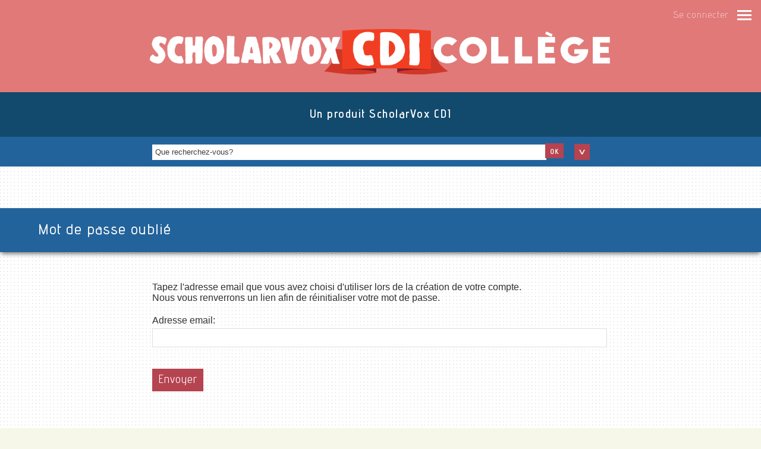

--- FILE ---
content_type: text/html; charset=UTF-8
request_url: https://cdi-college.scholarvox.com/forgotpwd
body_size: 5505
content:
<!DOCTYPE html>
<html>
<head>
<meta http-equiv="Content-Type" content="text/html; charset=UTF-8" />
<meta name="viewport" content="width=device-width, initial-scale=1.0, maximum-scale=1.0, user-scalable=0" />
<link rel="alternate" type="application/rss+xml" title="ScholarVox CDI College  - Nouveautés" href="/feeds/newbooks" />
<meta name="Description" content="ScholarVox CDI est la première bibliothèque numérique communautaire dédiée aux CDI des collèges et des lycéees
Scholarvox CDI est développé par Cyberlibris dont les bibliothèques numériques académiques sont diffusée auprès de plusieurs centaines d’institutions dans une trentaine de pays : Universités, écoles de commerce, écoles d’ingénieurs, BTS, collèges, lycées…" />
<meta name="Keywords" content="Bibliothèque numérique, plateforme communautaire, ebooks, livres numériques" />
<title>Mot de passe oublié - ScholarVox CDI College</title>
<link rel="stylesheet" href="/js/jquery-ui-1.13.2/jquery-ui.theme.min.css"/>
<link rel="stylesheet" href="/css/mainStyles.css?ts=1608027875">
<!-- <link rel="stylesheet" media="handheld, only screen and (max-device-width: 1024px)" href="/css/mobileStyles.css"> -->
<style>
#pnl-navbox {
    display: none;
}
#searchterm {
    font-size: 1.3em;
}
#pnl-login {
    display:none;
}
.navFlap input[type='checkbox'] {
    width:10px !important;
}
form input[type='checkbox'] {
    width:20px !important;
}
#toc-list-container {
    width:50% !important;
    max-height: 50% !important;
}
#tocBox {
    display: none;
}
.ui-autocomplete {
    list-style-type: none;
    width:40%;
}
.ui-menu-item {
    background-color: white;
}
.ui-widget-content {
    color:#828282;
}
.ui-autocomplete-category {
    font-weight: bold;
    background: #797a79;
    color: #fff;

    padding: .2em .4em;
    /*margin: .8em 0 .2em;*/
    line-height: 1.5;
}

#notesBox{
    display:none;
    font-size: 14px;
    display: block;
    top: 300px;
    left: 50%;
    margin-left: -25%;
}
#notesBox.navBox{
    width: 50% !important;}
#notesBox .navFlap{
    padding:  10px;
    background-image: none;
    border-top: 1px solid #c4daa2;
}
#notesBox .resultsContainer{
    border: none;
    max-height: 560px;
    overflow: scroll;
}
#notesBox .resultsContainer .navFlap:first-child{
    border: none !important;
}
.oulala{
	padding: 20px;
	font-size: 20px;
	background: #ed1e3a;
	font-family: uni_neuebold, Helvetica, Arial, sans-serif; 
	-webkit-border-radius: 35px;
	border-radius: 35px;
	position: absolute;
	left: calc(49% - 30px);
	text-align: center;
	width: 25px;
	height: 25px;
	bottom: 250px;
	z-index: 300;
	box-shadow: 1px 3px 4px 1px rgba(0, 0, 0, 0.6);}
@keyframes blink {
    0% { opacity: 1; }
    50% { opacity: 0.4; }
    100% { opacity: 1; }
}

.blinking-text {
    animation: blink 5s 2;
    font-weight: bold;
}
</style>

 


<style>
form {
    margin-top:20px;
    margin-bottom:20px;
}
</style>
</head>

<body>
<div class="header">
    <div class="socialLinks">
        </div>
    <div class="rightNav">
                <a href="#" class="btn_login">Se connecter</a>
        <a class="navButton" href="#" id="btn-nav-open"> </a>
    </div>
    <div class="mainLogo">
    <a href="/"><img src="/images/mainLogo.png" alt="ScholarVOX" /></a>
    </div>
    <div class="clear"></div>
</div>
<div class="navBox" id="pnl-navbox">
	<div class="close">
    <a href="#" id="btn-nav-close"><img src="/images/pictoClose.png" alt="Close" /></a>
    </div>
	<div class="navFlap" id="nav-main">
        <ul>
        <li><a href="/catalog/cdicategory/books">Catalogue</a></li>

                </ul>
    </div>
    <div class="navFlap">
        <ul>
            <li><a href="https://cdi.scholarvox.com">L'offre scolaire Cyberlibris</a></li>
            <li><a href="https://cdi-bts.scholarvox.com">Bts</a></li>
            <li><a href="https://cdi-lycee.scholarvox.com">Lycées</a></li>
            <li><a href="https://cdi-prepa.scholarvox.com">Classes Prépa</a></li>
        </ul>
    </div>
    	<div class="navFlap logFlap" id="nav-login">
        <ul>
        <li><a href="/forgotpwd?_locale=en">English version</a></li>
        <li><a href="/forgotpwd?_locale=fr">Version Française</a></li>
                <li><a class="btn_login" href="#" >Se connecter</a></li>
                </ul>
    </div>

</div>

<div class="navBox loginBox" id="pnl-login">
    <div class="close">
    <a href="#" id="btn-login-close"><img src="/images/pictoClose.png" alt="Close" /></a>
    </div>
        <div class="navFlap" style="margin-bottom: 20px; margin-top:20px">
        <a href="https://idp-auth.partenaire.test-gar.education.fr/">Se connecter avec le compte de son ENT (GAR)</a>
        <span class="oulala">ou</span>
    </div>
        <div class="navFlap" style="padding-top:20px">
        <form id="frm-login" action="/login_check" method="post">
        <input type="hidden" name="_target_path" id="target_path" value="/forgotpwd" />
        <input type="hidden" name="_csrf_token" value="pL07UepHJsdZqaLJkU2RDcgCOnrt6BUTGhxyVu7orJo" />
        <input type="hidden" name="_origin" value="form_popup" />
        <ul>
        <li class="errorMessage" id="frm-error" style="display:none;">Erreur dans l'identifiant <br>et/ou dans le mot de passe.</li>
        <li><label><input type="text" name="_username" id="username" class="champTexte" placeholder="Nom d&#039;utilisateur" type="text"></label></li>
        <li><label><input type="password" name="_password" id="password" class="champTexte" placeholder="Mot de passe" type="text"></label></li>

        <li style="text-align:left;"><input class="checkbox-custom" type="checkbox" name="_remember_me" id="remember_me"/><label for="remember_me" class="checkbox-custom-label">Se souvenir de moi</label></li>
                <li><a href="/forgotpwd">Mot de passe oublié?...</a></li>
        <li><input type="submit" class="button" name="btn-login" id="btn-login" value="Se connecter" /></li>
                        </li>

        </ul>
        </form>
    </div>
</div>


 <div class="punchLine">
    <p>Un produit ScholarVox <strong>CDI</strong></p>
</div>
<div class="search">
	<div class="searchBloc">
		<ul>
			<li>
				<label>
					<input name="searchterm" id="searchterm" class="champTexte" placeholder="Que recherchez-vous?" type="text" />
				</label>
			</li>
			<li>
				<a class="button" href="javascript:;" id="btn-search">OK</a>
			</li>
			<li class="advSearch">
				<a id="subSearch-btn" href="javascript:;">
					<img id="sub-search-btn-img" src="/images/advancedSearch_expand.png" alt="" />
				</a>
			</li>
		</ul>
	</div>
</div>


<div class="subSearch" style="display:none;">
    <div class="searchBloc">
        <ul>
            <li>
                <input id="radio-1" class="radio-custom" name="radio-search-select" type="radio" value="books" checked />
                <label for="radio-1" class="radio-custom-label">Documents</label>
            </li>
        </ul>

        <ul id="subSearchDocuments">
            <li>
                <input id="radio-9" class="radio-custom" name="radio-search-type" type="radio" value="all" checked />
                <label for="radio-9" class="radio-custom-label">Tout</label>
            </li>
            <li>
                <input id="radio-5" class="radio-custom" name="radio-search-type" type="radio" value="fulltext" />
                <label for="radio-5" class="radio-custom-label">texte intégral</label>
            </li>
            <li>
                <input id="radio-6" class="radio-custom" name="radio-search-type" type="radio" value="title" />
                <label for="radio-6" class="radio-custom-label">Titre</label>
            </li>
            <li>
                <input id="radio-7" class="radio-custom" name="radio-search-type" type="radio" value="author" />
                <label for="radio-7" class="radio-custom-label">Auteur</label>
            </li>
            <li>
                <input id="radio-8" class="radio-custom" name="radio-search-type" type="radio" value="publisher" />
                <label for="radio-8" class="radio-custom-label">Editeur</label>
            </li>
        </ul>
	</div>
</div>


<div class="navBox loginBox" id="pnl-addToNewsletter">
    <div class="close"><a href="#" onclic="$('#pnl-addToNewsletter').hide();return false;"><img src="/images/pictoClose.png" alt="Close" /></a></div>
    
    <div class="navFlap" style="padding-top:30px; padding-bottom: 30px;">
        <ul>
        <li>Recevez notre Newsletter</li>
        <li class="errorMessage" id="frm-error" style="display:none;">email non valide</li>
        <li><label><input type="email" name="pnl-news-email" id="pnl-news-email" class="champTexte" placeholder="Votre adresse email" type="text"></label></li>
        <li><input type="button" class="button" name="pnl-news-btn" id="pnl-news-btn" value="Envoyer" /></li>
        </li>
        </ul>
    </div>
</div>

<div class="navBox" id="tocBox">
    <div class="close">
        <a href="#" id="btn-close-toc" onclick="$('#tocBox').hide();return false;"><img src="/images/pictoClose.png" alt="Close" /></a>
    </div>
    <div id="toc-list" class="resultsContainer"></div>
</div>

<div class="navBox" id="notesBox" style="display:none;">
    <div class="close" style="margin:10px;">
        <a href="#" id="btn-close-notes" onclick="$('#notesBox').hide();return false;"><img src="/images/pictoClose.png" alt="Close" /></a>
    </div>
    <div id="notes-list" class="resultsContainer" style="margin-top:10px;"></div>
</div>

<div class="playGround basicFormMood"><div class="title"><h2>Mot de passe oublié</h2></div><div class="item"><form action="/forgotpwd" method="post"><input type="hidden" name="_csrf_token" value="w29339229cn9a7wCDRmPt0sPBD0TtQanstiiXQAHiuo" /><p>Tapez l'adresse email que vous avez choisi d'utiliser lors de la création de votre compte.<br/> Nous vous renverrons un lien afin de réinitialiser votre mot de passe.
        <p>
            Adresse email:<br/><input type="email" class="inputTexte" id="email" name="email" value=""/></p><input type="submit" id="btnsubmit" name="btnsubmit" class="button enhanceMe" value="Envoyer" /></form></div></div><div class="navBox toolTip" id="pnl-cookies-warning"><div class="close"><a href="#" id="btn-tooltip-close"><img src="/images/pictoClose.png" alt="Close"></a></div><div class="navFlap" id="pnl-cookies-warning-content"></div></div><div class="footer" id="footer"><div class="footerItem footerOne"><ul><li><img class="logo" src="/images/footerLogo.png" alt="ScholarVox" /></li></ul></div><div class="footerItem footerTwo" style="width:300px;"><ul><li>&copy; Cyberlibris 2025</li><li><a href="https://cdi.scholarvox.com/mentions">Mentions légales</a></li><li><a href="https://cdi.scholarvox.com/accessible">Accessibilité non conforme</a></li><li><a href="https://cdi.scholarvox.com/rgpd"  >Données personnelles</a></li><li></li></ul></div><div class="footerItem footerThree"></div><div class="clear"></div></div><script type="application/ld+json">
{
  "@context": "http://schema.org",
  "@type": "Organization",
  "url": "http://www.cyberlibris.com",
  "logo": "http://www.cyberlibris.com/images/CyberlibrisLogo.png"
}
</script><script type="text/javascript" src="/js/jquery-3.6.1.min.js"></script>
<script type="text/javascript" src="/js/jquery-ui-1.13.2/jquery-ui.min.js"></script>
<script type="text/javascript" src="/js/jquery.noty.packaged.min.js"></script>
<script type="text/javascript" src="/js/noty/themes/relax.js"></script>
<script type="text/javascript" src="/js/mustache.min.js"></script>

<script type="text/javascript" src="https://zsearch.scholarvis.io/api/js"></script>
<script type="text/javascript" src="/js/utils.js"></script>
<script type="text/javascript" src="/js/navbar.js"></script>
<script type="text/javascript" src="/js/searchbar.js?ts=1583400353"></script>
<script type="text/javascript" src="/js/login.js"></script>
<script type="text/javascript" src="/js/reader.js"></script>
<script type="text/javascript" src="/js/newsletter.js"></script>

<script type="text/javascript" src="/js/dothelogodance.js"></script>
<script type="text/javascript" src="/js/dothemagicdance.js"></script>
<script type="text/javascript">
var locale = 'fr';
var authenticated = false;
var translations = {
    readbook:"Lire le livre",
    bookdetails:"Fiche du livre",
    toc:"Table des matières",
    addtobookshelves:"Ajouter aux étagères",
    notes:"Notes",
    share: "Partager",
    buybook: "Acheter le livre",
    remove_from_bookshelf: "Supprimer l'ouvrage",
    title: "Titre",
    author: "Auteur",
    publisher: "Editeur",
    pubdate: "Année de Publication",
    view_profile: "Afficher la fiche de l&#039;utilisateur",
    view_bookshelf: "Voir les étagères de l&#039;utilisateur",
    comments: "Commentaires",
    publicfolders: "Dossiers Publics",
    add_a_comment: "Faites un commentaire",
    button_submit: "Envoyer",
    btn_comment_edit: "Editer",
    btn_comment_delete: "Supprimer",
    delete_this_comment: "Supprimer ce commentaire",
    notice_bookadded: "L&#039;ouvrage a été ajouté",
    notice_noteadded: "Note ajoutée",
    folder_created: "Dossier créé",
    themes: "Thématiques",
    subjects: "Sujets",
    keywords: "Mots clés",
    tags: "Tags",
    delete_this_item: "Supprimer cet élement",
    button_yes: "Oui",
    button_no: "Non",
    button_cancel: "Annuler",
    button_delete: "Supprimer",
    search_saved: "Recherche sauvegardée",
    view_profile: "Afficher la fiche de l'utilisateur",
    view_bookshelf: "Voir les étagères de l'utilisateur",
    institution: "Institution",
    foldertype_rayon: "Dossiers",
    foldertype_cours: "Etagères de cours",
    recos: "Recommandations",
    description: "description",
    delete_this_reco: "Supprimer cette recommendation",
    add_a_recommendation: "Ajouter une recommandation",
    by: "By",
    on: "On",
	cookies_warning: "&lt;p&gt;Afin de vous fournir un meilleur service et d’améliorer l’expérience de l’utilisateur sur notre site, nous utilisons des cookies. En continuant d’utiliser ce site, vous acceptez notre utilisation des cookies.  (Pour plus d&#039;informations voir &lt;a href=&quot;http://www.cyberlibris.com/newdocs/rgpd/RGPD_Cyberlibris_all.pdf&quot; target=&quot;_blank&quot;&gt;Données personnelles&lt;/A&gt;) &lt;button id=&quot;btn-cookies-select&quot; class=&quot;button&quot;&gt;Je choisis mes cookies&lt;/button&gt; &lt;button id=&quot;btn-cookies-accept&quot; class=&quot;button btn-cookies-accept-all&quot;&gt;Je suis d&#039;accord&lt;/button&gt; &lt;/p&gt;",
    btn_removenote: "Supprimer cette note",
    btn_edit: "Editer",
}
var collections = "134";
var bouquets = "605,611,614,615,617,618,627,647,648,649,650,651,652,653,654,655,656,657,658,659,660,661,662,663,664,665,666,667,668,670,671";

function is_safari()
{
    return navigator.userAgent.match(/safari/i) && !navigator.userAgent.match(/chrome/i);
}
$(document).ready(function(){
    if (!is_safari()) 
    {
        $('.sideFilter .content p').bind('click',function(evt){
            evt.stopPropagation();
            $(this).children('a:first').click();
        });
    }

});
function gtag(){};
</script>
<style>
.ui-widget-content {
    color:#828282;
}
.ui-autocomplete {
    z-index: 100;
}
</style>
</body>
</html>


--- FILE ---
content_type: text/css
request_url: https://cdi-college.scholarvox.com/css/mainStyles.css?ts=1608027875
body_size: 101681
content:
@charset "UTF-8";  
/* CSS Document */
@font-face {
    font-family: 'adventregular';
    src: url('/css/fonts/adventregular.eot');
    src: url('/css/fonts/adventregular.eot') format('embedded-opentype'),
         url('/css/fonts/adventregular.woff2') format('woff2'),
         url('/css/fonts/adventregular.woff') format('woff'),
         url('/css/fonts/adventregular.ttf') format('truetype'),
         url('/css/fonts/adventregular.svg#adventregular') format('svg');
}
@font-face {
    font-family: 'adventbold';
    src: url('/css/fonts/adventbold.eot');
    src: url('/css/fonts/adventbold.eot') format('embedded-opentype'),
         url('/css/fonts/adventbold.woff2') format('woff2'),
         url('/css/fonts/adventbold.woff') format('woff'),
         url('/css/fonts/adventbold.ttf') format('truetype'),
         url('/css/fonts/adventbold.svg#adventbold') format('svg');
}
@font-face {
    font-family: 'adventlight';
    src: url('/css/fonts/adventlight.eot');
    src: url('/css/fonts/adventlight.eot') format('embedded-opentype'),
         url('/css/fonts/adventlight.woff2') format('woff2'),
         url('/css/fonts/adventlight.woff') format('woff'),
         url('/css/fonts/adventlight.ttf') format('truetype'),
         url('/css/fonts/adventlight.svg#adventlight') format('svg');
}
*{	outline: none;
	margin: 0;
	padding:0;
	outline: none;}
html, body{
	background: #f6f7e8 url(/images/mainBackground.png);
	font-family: Helvetica, Arial, sans-serif;
	color: #313032;
	height: 100%;}
/*888888888888888888888888888888888888888888888888888888888*/
.header{
	height: 155px;
	width: 100%;
	background-color: #e17979;
	position: relative;}
.socialLinks{
	position: absolute;
	top: 13px;
	left: 0px;
	padding: 22px 0 0 20px;
	z-index: 50;}
.mainLogo{
	font-family: adventbold, Helvetica, Arial, sans-serif;
	font-size: 40px;
/*	display: inline-table;*/
	position: relative;
/*	left: 42%;
	margin-left: -21%;
	height: 64px;
	margin: 0 auto;*/
	display: block;
	top: 30px;
	text-align: center;}
.mainLogo img{
	height: 110px;}
.mainLogo a{
	width: 269px;
	height: 64px;}
.rightNav{
	font-family: adventlight, Helvetica, Arial, sans-serif;
	position: absolute;
	top: 5px;
	right: 30px;
	padding: 0 25px 0 0;
	z-index: 50;
	height: 45px;
	margin-top: 0px;
	display: flex;
	flex-direction: column;}
.rightNav a{
	text-decoration: none;
	letter-spacing: 1px;
	display: block;
	text-align: right;
	margin: auto;
	margin-right: 0;
	color: #fff;	}
.rightNav a:hover{
	color: #fff;}
a.navButton{
	width: 26px;
	height: 19px;
	background: url(/images/navButton.png) top left no-repeat;
	display: inline-table;
	vertical-align: middle;
	position: absolute;
	top: 11px;
	right: -15px;}
a.navButton:hover{
	background: url(/images/navButton.png) top right no-repeat;}
a.navButtonSmall{
	margin: 0px !important;
	width: 16px;
	height: 12px;
	background: url(/images/navButtonSmall.png) top left no-repeat;}
a.navButtonSmall:hover{
	background: url(/images/navButtonSmall.png) top right no-repeat;}
.clear{
	clear:both;}
a.button, .button{
	white-space:nowrap;
	padding: 8px 10px 6px 10px;
	background: #b54350;
	color: #fff;
	text-decoration: none;
	font-family: adventregular, Helvetica, Arial, sans-serif;
	letter-spacing: 1px;
	font-size: 12px;
	border: none;
	cursor: pointer;
	cursor: hand;
	-webkit-appearance: none;  
	-webkit-border-radius:0;}
a.button:hover, .button:hover{
	background: #ae0c1f;}


/*888888888888888888888888888888888888888888888888888888888*/
.navBox{
	display: none;
	position: absolute;
	top: 20px;
	right: 20px;
	width: 290px;
	box-shadow: 0px 5px 19px 0px rgba(0, 0, 0, 0.6);
	background:#d84354;
	font-family: adventlight, Helvetica, Arial, sans-serif;
	font-size: 18px;
	letter-spacing: 2px;
	z-index:1000;
	color: #fff;
	text-align: left;}
.navBox .close img{
	width: 50%;}
.navBox a{
	color: #fff;
	text-decoration: none;}
.logFlap a{
	color: #fff;}
.navBox ul{
	list-style-type:none;}
.navBox li{
	line-height: 45px;}
#pnl-navbox.navBox li, #pnl-login.navBox li, #frm-login.navBox li{
	line-height: 45px;}
.navFlap{
	padding: 20px;
	background:url(/images/navFlapBackground.png) repeat-x;}
.navFlap input{
	border: none !important;
	width: 241px !important;
	height: 18px;}
.navFlap .spacer{
	margin: 10px 0 10px 0;}
.navFlap #foldertype{
	margin-top: 3px !important;}
.navFlap select{
	-webkit-appearance: none;
    -moz-appearance: none;
    appearance: none;
	background: #FFF url(/images/select_background.png) no-repeat 220px -5px;}
.navFlap .button{
	background: #1d3177;}
.logFlap a{
	color: #ebf1e1;}
.navBox .close{
	position:absolute;
	top:10px;
	right:-5px;}
.greenDiv{
	display:block;
	position: absolute;
	top: 420px;
	right: 80px;
	z-index:999;}
.loginBox{
	display: block;
	right: 80px;
	top: 20px;
	width: 400px;}
.loginBox .champTexte{
	border: none;
	-webkit-appearance: none;
	-webkit-border-radius:0;
	font-family: adventregular, Helvetica, Arial, sans-serif;
	letter-spacing: 1px;
	width: 335px !important;
	padding: 7px 3px 1px 3px;
	margin-bottom: 10px;
	font-size: 16px;}
.loginBox .button{
	font-size: 16px;
	margin: 12px 0 12px 0;
	display: table;
	height: 40px !important;
	width: 340px !important;}
.loginBox li:last-child{
	margin-top: 10px;}
.loginBox .errorMessage{
	color: #6e1212;
	font-family: adventbold, Helvetica, Arial, sans-serif;
	line-height: 17px;
	margin: 12px 0 15px;}
#pnl-login.navBox .howToMessage{
	font-size: 13px;
	line-height: 16px !important;}
.loginBox .howToMessage strong{
	font-size: 14px;
	margin-bottom: 5px;
	font-family: adventbold, Helvetica, Arial, sans-serif;}
.qrBox{
	background: #fff;
	display: block;
	right: 60px;
	top: 270px;}
.qrBox .navFlap{
	text-align:center;
	background: none;
	color: #b54350;
	font-family: adventbold, Helvetica, Arial, sans-serif;}
.qrBox .navFlap a{
	color: #87ac4d;}
.qrBox .navFlap a img{
	width: 100%;}
.notAvailableBox{
	top: 980px;
	left: 80px;
	background: #c91926;}
.notAvailableBox .navFlap{
	background: transparent;}
.smallSize .notAvailableBox p {
    font-size: 35px;
    line-height: 65px !important;}

#pnl-addToNewsletter{
	display: none;
	right: 80px;
	top: 20px;
	width: 350px;}
#pnl-addToNewsletter .champTexte{
	width: 305px !important;}
#pnl-addToNewsletter .button{
	width: 312px !important;}
.smallSize #pnl-addToNewsletter{
	width: 100%;}
.smallSize #pnl-addToNewsletter .button{
	font-size: 25px;
	margin: 20px auto 20px auto;
	display: table;
	height: 50px !important;
	width: 100% !important;
	padding: 12px 10px 15px 10px;}
.smallSize #pnl-addToNewsletter li {
    font-size: 25px;
    line-height: 55px !important;}
.smallSize #pnl-addToNewsletter .champTexte{
	width: 98% !important;}

	
/*888888888888888888888888888888888888888888888888888888888*/
.search{
	width: 100%;
	min-width: 830px;
	height: 50px;
	background: #23639b;
	text-align: left;
	margin-bottom: 70px;}
.searchBloc{
	width: 60%;
	font-size: 9px;
	color: #e5e2f2;
	position:relative;
	top: 2px;
	left: 50%;
	margin-left: -30%;}
.searchBloc a.button{
	width: 20%;
	margin-left: -5px;
	vertical-align: text-top;
	padding: 9px 8px 4px 8px;
	top: -1px;
	position: relative;}
.searchBloc ul{
	padding: 0;
	margin: 0;
	text-align: left;}
.searchBloc li{
	display: inline;
	font-size: 10px;
	font-weight:bold;}
.searchBloc .champTexte{
	font-size: 10px;
	width: 74%;
	width: calc(60vw - 115px);
	color: #5c5b5b;
	height: 16px;
	padding: 5px;
	-webkit-appearance: none;
	-webkit-border-radius:0;
	overflow:hidden;
	border: none;
	top: 1px;
	position: relative;
	min-width: 375px;}
.searchBloc select{
	height: 25px !important;
	-webkit-appearance: caret;
	-webkit-border-radius:0;
	-moz-appearance: button;
	appearance: none;
	background:#FFF url(/images/select_background.png) no-repeat 150px -5px;
	width: 200px;} 
.searchBloc select option{
	color: red;}
.searchBloc .selectiselecta{
	display: inline-block;
	display: -moz-inline-box;}
.opt{
	color: #7369a4;}
@-moz-document url-prefix() { 
	.searchBloc select {
	background: transparent !important;
	width: 200px !important;
  }
  .searchBloc .selectiselecta {
	width:175px;
	overflow: hidden;
	background:#FFF url(/images/select_background.png) no-repeat 150px -5px;
	width: 175px;}
	.searchBloc .selectiselecta:hover {
	background:#FFF url(/images/select_background.png) no-repeat 150px -42px;
}}
.searchBloc li .bouton_01{
	vertical-align: top;}
.searchBloc .bouton_01{
	padding: 5px 10px 6px !important;}
.advSearch{
	position: relative;
	top: -2px;
	left: 5px;}
.advSearch a{
	position: relative;
	top: 12px;
	left: 10px;
	height: 26.5px;
	background: #b54350;
	display: inline-block;}
.advSearch a:hover{
	background: #ae0c1f;}

/* hack Chrome / Safari */
@media screen and (-webkit-min-device-pixel-ratio:0) {
	/*.searchBloc{
	top: 9px;}*/
	.searchBloc #search_select{
	width: 175px; margin-left: 2px;}
	.selectiselecta{
	position: relative; top: 4px;}
	/*.searchBloc .button{
	position: relative; bottom: 4px; padding: 8px 10px 5px 10px;}*/
	.searchBloc a.button:hover{
	/*background: #d84354;*/}
	.searchBloc .selectiselecta {
	top: 2px;}
}
/*888888888888888888888888888888888888888888888888888888888*/
.subSearch{
	width: 100%;
	min-width: 830px;
	padding: 10px 0;
	background: #505fc6;
	text-align:center;
	margin: -70px 0 70px 0;
	color: #fff;
	font-family: adventlight, Helvetica, Arial, sans-serif;
	letter-spacing: 1.5px;}
.subSearch img{
	vertical-align: middle;
	position: relative;
	margin-top: -3px;
	margin-right: 3px;
	width: 20px;}
.subSearch a{
	text-decoration: none;
	color: #fff;
	font-size: 11px !important;}
.searchBloc ul{
	position: relative;
	margin: 0 auto;}
.subSearch ul{
	margin: 10px 0;}
.subSearch li{;
	width: 19%;
	display: inline-table;
	text-align: left;}

/*radio customs*/

.checkbox-custom, .radio-custom {
    opacity: 0;
    position: absolute;}
.checkbox-custom, .checkbox-custom-label, .radio-custom, .radio-custom-label {
    display: inline-block;
    vertical-align: middle;
    margin: 0px;
    cursor: pointer;}
.checkbox-custom-label, .radio-custom-label {
    position: relative;}
.checkbox-custom + .checkbox-custom-label:before, .radio-custom + .radio-custom-label:before {
    content: '';
    background: #fff;
    border: 2px solid #ddd;
	border: none;
	display: inline-block;
    vertical-align: middle;
    width: 20px;
    height: 20px;
    padding: 2px;
    margin-right: 10px;
    text-align: center;}
.navBox .checkbox-custom-label:before, .navBox .radio-custom-label:before {
    width: 10px;
    height: 10px;
	position: relative;
	top: -2px;}
.checkbox-custom:checked + .checkbox-custom-label:before {
    background: #7b7c7b;
    box-shadow: inset 0px 0px 0px 4px #fff;}
.radio-custom + .radio-custom-label:before {
    border-radius: 50%;}
.radio-custom:checked + .radio-custom-label:before {
    background: #8b8d8b;
    box-shadow: inset 0px 0px 0px 4px #fff;}
.checkbox-custom:focus + .checkbox-custom-label, .radio-custom:focus + .radio-custom-label {
  outline: 1px solid #ddd; /* focus style */}

/*888888888888888888888888888888888888888888888888888888888*/
.textMe{
	font-family: Helvetica,Verdana,Arial,sans-serif;
	background: #fff none repeat scroll 0% 0%;
	color: #000;
	font-size: 13px;
	letter-spacing: 1px;
	border: none;
	padding: 3px;
	height: 70px;
	margin-bottom: 5px;
	-webkit-appearance: caret;
	appearance: none;
	width: calc(100% - 10px);
	resize:none;}
/*888888888888888888888888888888888888888888888888888888888*/
.spinner{ 
	padding: 50px 0;
	width: 100vw;
	min-width: 1000px;
	text-align: center;}
.courseshelfItem .spinner, .smartCourseshelf .spinner{
	width: 100%;
	min-width: 10px;}
.spinner img{
    height:25px !important;
    width:220px!important;
    border: none !important;}
.item{
	margin-top: 80px;
	overflow: hidden;
	width:100%;
	min-width: 830px;}
.title{
	z-index: 5;
	position: relative;
	padding: 25px 0 20px 0;
	background: #23639b;
	color:#fff;
	text-align: center;
	box-shadow: 0px 5px 7px -2px  rgba(0, 0, 0, 0.5);}
.title h2{
	font-family: adventlight, Helvetica, Arial, sans-serif;
	letter-spacing: 2px;
	color:#fff;
	width: 90%;
	margin: 0 auto;}
.smartPreview{
	background: #cc4067;
	box-shadow: 0px 5px 7px -2px  rgba(0, 0, 0, 0.5);}
.smartPreview a.smartPreviewButton{
	background: #27429f;}
a.smartPreviewButton{
	position: absolute;
	top: 23px;
	right: 5%;}
a.smartPreviewButton:hover{
	background: #a5294c;}
a.smartPreviewButton{
	position: relative;
	font-weight: normal;
	top: -3px;
	right: 0 !important;}
.saveButtons {
	margin-top: 15px !important;
	text-align: right;}
.saveButtons a{
	margin-right: 5px;}
.subTitle, .subDescription{
	z-index: 5;
	position: relative;
	padding: 25px 0 20px 0;
	background: #6297c6;
	color:#fff;
	text-align: center;
	box-shadow: 0px 5px 7px -2px  rgba(0, 0, 0, 0.5);}
.subDescription {
	text-align: left;}
.subTitle h3{
	font-family: adventlight, Helvetica, Arial, sans-serif;
	letter-spacing: 2px;
/*	color:#fff;*/
	width: 90%;
	margin: 0 auto;}
.subDescription h3{
	font-family: adventlight, Helvetica, Arial, sans-serif;
	letter-spacing: 2px;
	color:#fff;
	width: 90%;
	margin: 0 auto;
	width: 90%;
	margin-left: 2.5%;}
.openedNav .subDescription h3{
	width: 75%;}
.title .more{
	width: 17px;
	height: 17px;
	position: absolute;
	top: 40%;
	right: 20px;}
.showRoom{
	z-index: 1;
	margin-top: -1px;
	background: #fff;
	width: 100%;
	overflow: hidden;}
.showRoom .container{
	width: 240%;
	overflow: hidden;
	padding: 0 0 25px 0;}
#onlineusers-container .showRoom .container{
	/*width: 300%;*/}
.oneLineVisuals{
	height: 265px;}
.oneLineVisuals .container{
	height: 210px;}
.showRoom img{
	height: 230px;
	border: solid 1px #d5d7d2;
}
.showRoom a{
	margin-right: 10px;
	text-decoration: none;
}
.omniBookContainer{
	width: inherit;
	display: inline;
	position: relative;}
.resultsMood .omniBookContainer{
	display: inline-table;}
.notAvailable img{
	opacity: 0.3;}
.omniBookContainer .notAvailablePicto{
	display: none;}
.notAvailable .notAvailablePicto{
	display: block;
	height: 30px;
	width: 30px;
	position: absolute;
	right: 5px;
	bottom: 10px;}
.omniBookContainer .notAvailablePicto img{
	position: absolute;
	width: 30px;
	height: 30px;
	border: none;
	opacity: 1;}
.diapoItem .notAvailablePicto{
	display: block;
	height: auto;
	width: auto;
	position: relative;
	right: 0px;
	bottom: 0px;}
.showRoom .omniBookContainer .notAvailablePicto img{}
.resultsMood .omniBookContainer .notAvailablePicto img{
	/*width: 6.6%;*/
	height: auto;
	bottom: 9px;
	right: 2%;}
#results-list .notAvailablePicto img{
	bottom: 0;
	right: 0;}
.diapoItem .notAvailablePicto img{
	width: 20%;
	max-width: 70px;
	right: 16% !important;
	bottom: 10px !important;}
.omniBookContainer .notAvailableMessage{
	font-family: adventbold, Helvetica, Arial, sans-serif;
	text-decoration: none;
	font-size: 17px;
	letter-spacing: 1px;
	color: #c91926;
	display: none !important;}
.notAvailable .notAvailableMessage{
	display: block !important;}
.notAvailableMessage a{
	color: #c91926;}
/*888888888888888888888888888888888888888888888888888888888*/
/*.teaser{
	margin-top: 80px;
	width: 100%;
	min-width: 830px;
	background: #fff;
	padding: 30px 0px 25px;
	text-align: center;}
.teaser img{
	width: 23%;
	min-width: 270px;
	margin-bottom: 5px;}
.teaser a{
	margin-right: 1%;}
.teaser a:last-child{
	margin-right: 0}
.teaser a:first-child{
	margin-left: 0.2%}*/

.teaser{
    min-width: 830px;
	margin-top: 80px;
	width: 100%;
	padding: 50px 0;
	text-align: center;
	padding: 30px 0px 25px;
	text-align: center;
	color: #FFF;}
.leftTeaser{
	width: 49.5%;
	display: inline-table;}
.rightTeaser{
	width: 49.5%;
	display: inline-table;}
.rightTeaser a:first-child img, .leftTeaser a:first-child img{
	width: 49%;
	display: inline-table;}
.rightTeaser a:last-child img, .leftTeaser a:last-child img{
	width: 49%;
	display: inline-table;}
/*.smallSize{background-color: #B34 !important;}
.mediumSize{background-color: #000 !important;}*/
.mediumSize .rightTeaser, .mediumSize .leftTeaser{
	width: 100%;
	display: block;}
.smallSize .rightTeaser, .smallSize .leftTeaser{
	width: 98%;
	display: block;
	margin: 0 auto;}
.smallSize .rightTeaser a img, .smallSize .leftTeaser a img{
	width: 100%;
	display: block;
	margin: 30px 0;}
.smallSize .teaser{
	width: 90%;
	min-width: 310px;
	margin: 0 auto -70px auto;
	padding: 20px 0;}

/*888888888888888888888888888888888888888888888888888888888*/
.smartCourshevesShowRoom{
	overflow: hidden;
	position: relative;
	height: auto;
	min-width: 830px;
	width: 100%;
	/*padding-left: 1.5%;*/}
.smartCourshevesShowRoom .container{
	width:100%;
	margin: 0 auto;
	min-width: 1280px;}
.smartCourseshelf{
	vertical-align: middle;
	float: left;
	margin-top: 20px;
	margin-bottom: 20px;
	margin-right: 5.9%;
	position: relative;
	min-width: 260px;
	width: 20%;
	height: auto;
	background: #ebede8;
	color: #5c5b5b;
	font-family: adventlight, Helvetica, Arial, sans-serif;
	letter-spacing: 2px;
	text-align: center;
	border: 1px solid #d8d8d8;
 	left: 3%;}
.courseshelfItem .online h3, .courseshelfItem .offline h3{background: none;}
.courseshelfItem .offline{background: #edd3d6;border: 1px solid #d1a8b6;}
.courseshelfItem .online{background: #ddead3;border: 1px solid #a4c76c;}
.smartCourshevesShowRoom .smartCourseshelf{
	margin-right: 4%;}
.smartCourshevesShowRoom .smartCourseshelf:last-child{
	margin-right: 0;}
.smartCourseshelf .navButtonSmall{
	position: absolute;
	top: 5px;
	right: 5px;
	z-index: 10;}
.smartCourseshelfTitle{
	min-height: 80px;
	display: block;}
.smartCourseshelfTitle h3{
	top: 30%;
	position: relative;}
.smartCourseshelf h3{
	background: #ebede8;
	width: 90%;
	font-size: 14px;
	padding: 20px 5px 10px 5px;
	position: relative;
	margin: 0 auto;}
.smartCourseshelf p.smartCourseshelfDescription{
	font-size: 11px;
	font-family: helvetica, arial, "sans-serif";
	font-weight: normal;}
.playGround .smartCourseshelf p.smartCourseshelfDescription{
	margin-left: auto !important;
	margin-right: auto !important;
	margin-bottom: 15px !important;
	color: #a3a0a0;
	letter-spacing: 1px;
	line-height: 13px;}
.smartCourseshelf .books{
	height: 190px;
	overflow: hidden;
	position: relative;}
.smartCourseshelf img{
	height: 190px;
	border: none;}
.smartCourseshelf .riri{
	box-shadow: -9px 15px 11px 0px rgba(0, 0, 0, 0.7);
	position: absolute; 
	right: 0px;
	z-index:3;}
.smartCourseshelf .fifi{
	box-shadow: -9px 15px 11px 0px rgba(0, 0, 0, 0.7);
	position: absolute; 
	right: 25%;
	z-index:2;}
.smartCourseshelf .loulou{
	box-shadow: -9px 15px 11px 0px rgba(0, 0, 0, 0.7);
	position: absolute; 
	right: 50%;
	z-index:1;}
.smartCourseshelf .donald{
	position: absolute; 
	left: 0px;
	z-index:0;}
.smartCourseshelf .more{
	width: 100%;
	padding: 10px 0 10px 0;
	background: #7b7c7b;
	position: relative;
	display: block;
	z-index:50;}
.smartCourseshelf .more img{
	width: 17px;
	height: 17px;}
.smartCourseshelf .navBox{
	top: 5px;
	right: 5px;
	z-index: 20;}
.smartCourseshelf .navBox img{
	width: 17px;
	height: 17px;}
.smartcourseshelfsave{
	width: 350px !important;}
.smartcourseshelfsave .navFlap p{
	margin: 0px 0px 14px 0% !important;
	width: 100% !important;}
.smartcourseshelfsave .champTexte{
	font-family: adventregular, Helvetica, Arial, sans-serif;
	letter-spacing: 1px;
	width: 290px !important;
	padding: 7px 3px 1px 3px;
	margin-bottom: 10px;
	font-size: 16px;
	-webkit-appearance: none;
	-webkit-border-radius:0;}
.smartcourseshelfsave .champtexte, .smartcourseshelfsave textarea{
	font-size: 16px;
	letter-spacing: 1px;
	font-family: adventregular, Helvetica, Arial, sans-serif;
	width: 235px;
	color: #999;
	height: 140px;
	padding: 5px;
	-webkit-appearance: none;
	-webkit-border-radius:0;
	vertical-align: bottom;
	border: solid 1px #dedede;
	resize: none;}
.smartcourseshelfsave select{
	width: 297px !important;
	height: 30px !important;
	margin: 12px 0 0 0 !important;
	resize: none;
    background: #FFF url(/images/select_background.png) no-repeat 269px -5px;}
.smartcourseshelfsave li:last-child{
	margin-top: 12px !important;
	line-height: 30px;}
.smartcourseshelfMood .unchecked{
	opacity: 0.5;}
.slideEdit{
	top: 1330px;
	left: 795px;
	z-index: 400;}
.slideEdit li{
	line-height:  35px;}
.slideEdit .champTexte{
	font-family: adventregular, Helvetica, Arial, sans-serif;
	letter-spacing: 1px;
	width: 235px;
	padding: 7px 3px 1px 3px;
	margin-bottom: 10px;
	font-size: 16px;
	-webkit-appearance: none;
	-webkit-border-radius:0;}
.slideEdit .champtexte, .slideEdit textarea{
	font-size: 16px;
	letter-spacing: 1px;
	font-family: adventregular, Helvetica, Arial, sans-serif;
	width: 235px;
	color: #999;
	height: 140px;
	padding: 5px;
	-webkit-appearance: none;
	-webkit-border-radius:0;
	vertical-align: bottom;
	border: solid 1px #dedede;
	resize: none;}
.slideEdit select{
	width: 248px !important;
	height: 30px !important;
	margin: 12px 0 0 0 !important;
	resize: none;}
.uploadMe{
	line-height: 25px !important;
	margin: 10px 0 25px 0 !important;
	display: block;}
/*888888888888888888888888888888888888888888888888888888888*/
.commentMarger{
	display: inline-table;
	position: relative;
	width: 4%;
	vertical-align: top;}
.commentMarger .coverContainer{
	float: none;}
.commentMarger .notAvailablePicto img{}
.comment{
	position: relative;
	color: #5c5b5b;
	font-family: adventlight, Helvetica, Arial, sans-serif;
	letter-spacing: 2px;
	margin-left: 5px;
	display: inline-block;
	width: auto;}
.comment a{
	text-decoration: none;
	position: relative;
	color: #5c5b5b;}
.bubble{
	position: relative;
	color:#191c17;
	font-size: 11px;
	font-family: Helvetica, Arial, sans-serif;
	border: solid 1px #c2cab5; 
	background: #fff;
	padding: 5px;
	margin: -7px 0 12px 0;
	width: auto;
	-webkit-hyphens: auto;
	-moz-hyphens: auto;
	-ms-hyphens: auto;
	-o-hyphens: auto;
	hyphens: auto;
	word-break: break-all;}
.arrow{
	background: url(/images/commentArrow.png) no-repeat;
	width: 19px;
	height: 12px;
	position: absolute;
	bottom: -12px;
	left: 25px;}
.user img{	
	width:46px;
	height: auto;
	position: relative;
	margin-right: 0px;}
/*888888888888888888888888888888888888888888888888888888888*/
.onlineGuyMarger{
	display: inline-table;
	position: relative;
	width: 4.6%;}
.onlineGuy{
	position: relative;
	color: #424040;
	font-family: adventlight, Helvetica, Arial, sans-serif;
	letter-spacing: 2px;
	margin-left: 5px;
	display: table;
	width: 50%;}
.onlineGuy a{
	text-decoration: none;
	position: relative;
	color: #424040;}
/*888888888888888888888888888888888888888888888888888888888*/
.book .showRoom{
	background: none;
	margin-top: 20px;
	text-align: center;}
.book .showRoom a{
	margin: 0;}
.newEdition a{
	color:#cb3131 !important;}
.QR{
	position: absolute;
	right: 20px;
	top: 50%;
	margin-top: -12px;}
.resultsMood .QR, .commentsMood .QR{
	right: 5%;
	-webkit-transition: all 0.3s; /* Safari */
    transition: all 0.3s;}
.resultsMood.openedNav .QR, .commentsMood.openedNav .QR{
	right: 19%;}
.book .leftColumn{
	line-height: 20px;
	display: inline-table;
	width: 29%;
	/*vertical-align: text-bottom;*/
	vertical-align: top;
	min-width: 230px;
	text-align: right;
	padding: 0 2% 0 3%;}
.book .leftColumn .medallions{
	margin-top: 20px;}
.book .leftColumn img{
	border: none;
	height: 60px;}
.book .centerColumn{
	max-width: 350px;
	text-align: center;
	display: inline-table;
	width: 30%;
	min-width: 230px;}
.book .centerColumn img{
	max-width: 350px;
	width: 100%;
	height: auto;
	min-width: 230px;}
.book .centerColumn .notAvailablePicto {
	right: 40px;
	bottom: 50px;}
.book .centerColumn .notAvailablePicto img{
	opacity: 1;
	height: 220%;
	min-width: 30px;
	width: 220%;
	border: none;}
.book .rightColumn{
	line-height: 20px;
	display: inline-table;
	width: 29%;
	/*vertical-align: text-bottom;*/
	vertical-align: top;
	min-width: 230px;
	padding: 0 3% 0 2%;
	text-align: left;}
.book .showRoom a{
	font-weight: bold;
	text-decoration: none;
	color: #424040;}
.buttons{
	margin-top: 15px; !important;
	text-align: center;}
.buttons img{
	width: 7%;}
.buttons li{
	display: inline;
	list-style: none;
	margin: 0 0;
	padding: 0 0;}
.blocs{
	margin-top: 15px;
	text-align: center;
	min-width: 830px;}
.blocs h4{
	font-family: adventbold, Helvetica, Arial, sans-serif;
	font-size: 16px;
	letter-spacing: 1px;
	margin-bottom: 10px;}
.blocs p{
	margin-top: 15px;
	color:#636462;}
.bloc{
	position: relative;
	background: #a0b5fe;
	padding: 5px;
	margin: 10px;
	width: 130px;
	height: 140px;
	display: inline-table;
	font-size: 14px;}
.bloc span{
	position: absolute;
	bottom: 25px;
	width: 140px;
	left: 0;}
.bloc a{
	text-decoration: none;
	color: #313032;}
.bloc a:hover{
	text-decoration: none;
	color: #1f221d;}
.blocLink{
	width: 100%;
	height: 17px;
	text-align: center;
	background: #d84354;
	position: absolute;
	bottom: 0px;
	left: 0px;
	padding: 3px 0;}
.blocLink:hover{
	background: #606060;}
.nuber p{
	font-family: "Palatino Linotype","Book Antiqua",Palatino,serif;
	font-size: 80px;
	margin-top: 17px;
	color: #787a6e;
	bottom: 10px !important;
	position: absolute;
	left: 10%;
	width: 80%;}
.nuber span{
	font-size: 9px;
	letter-spacing:0.5px;}
.score{
	background: #eeae4d url(/images/scoreBgd.jpg) no-repeat;
	color: #fff;}
.score p{
	color: #fff;
	font-family:"Palatino Linotype","Book Antiqua",Palatino,serif;
	font-size: 80px;
	margin-top: 17px;}



/*888888888888888888888888888888888888888888888888888888888*/
/*88888888888 nouvelle fiche livre 888888888888888888888888*/
/*888888888888888888888888888888888888888888888888888888888*/


.removedFlag{
	font-family: adventlight, Helvetica, Arial, sans-serif;
	letter-spacing: 2px;
	width: 100%;
	z-index: 5;
	position: relative;
	padding: 30px 0 25px 0;
	background: #d11f2c;
	color: #fff;
	text-align: center;
	box-shadow: 0px 0px 10px 1px rgba(0, 0, 0, 0.2);
	position: relative;
	margin-bottom: 20px;}
.smallSize .removedFlag{
	//top: 65%;}


.comingSoonFlag{
	font-family: adventlight, Helvetica, Arial, sans-serif;
	letter-spacing: 2px;
	width: 100%;
	z-index: 5;
	position: relative;
	padding: 30px 0 25px 0;
	background: #34b9e1;
	color: #fff;
	text-align: center;
	box-shadow: 0px 0px 10px 6px rgba(0, 0, 0, 0.1);
	position: relative;
	margin-bottom: 20px;}
.smallSize .comingSoonFlag{
	min-width: 320px;}


.removedSoonFlag{
	font-family: adventlight, Helvetica, Arial, sans-serif;
	letter-spacing: 2px;
	width: 100%;
	z-index: 5;
	position: relative;
	padding: 30px 0 25px 0;
	background: #fd712c;
	color: #fff;
	text-align: center;
	box-shadow: 0px 0px 10px 6px rgba(0, 0, 0, 0.1);
	position: relative;
	margin-bottom: 20px;}
.smallSize .removedSoonFlag{
	min-width: 320px;}

.nestContainer{
	margin-top: 50px;
	width: 100%;
	position: relative;}
.nestContainer .lineContainer{
	height: auto;
	width: 100%;
	position: relative;
	margin-bottom: 70px;
	display: flex;
	align-items: stretch;}
.nestContainer .left{
    -webkit-transition: all 0.3s; /* Safari */
    transition: all 0.3s;	
	float: left;
	vertical-align: top;
	text-align: right;
	width: 33%;
	margin-left: 2.5%;
	position: relative;
	padding-bottom: 210px;}
.nestContainer .center{
    -webkit-transition: all 0.3s; /* Safari */
    transition: all 0.3s;	
	z-index: 10;
	display: block;
	float: left;
	width: 24%;
	margin-left: 2.5%;
	position: relative;}
.nestContainer .right{
	padding-bottom: 210px;
    -webkit-transition: all 0.3s; /* Safari */
    transition: all 0.3s;	
	float: left;
	vertical-align: top;
	width: 33%;
	margin-left: 2.5%;
	position: relative;}
.nestContainer p.greenHallo{
	margin-top: 10px;
	//background: rgba(118,168,80,0.20);
	background-color: rgb(104, 104, 104);
	padding: 15px 15px 10px 60px;}

.nestContainer p.greenHallo a{
	color: #fff;
	font-family: adventregular, Helvetica, Arial, sans-serif;
	font-weight: normal;
	text-decoration: none;}
.nestContainer p.pictoEtageres{
	background-image: url(/images/ficheLivresPicto_etageres.png);
	background-repeat: no-repeat;
	background-position: 10px 45%;
	background-size: 35px;
	width: calc(100% - 75px);}
.nestContainer p.pictoEtageresPro{
	background-image: url(/images/ficheLivresPicto_etageresPro.png);
	background-repeat: no-repeat;
	background-position: 10px 45%;
	background-size: 35px;
	width: calc(100% - 75px);}

.giantSize .nestContainer .left{
	width: 40%;
	margin-left: 2.5%;}
.giantSize .nestContainer .center{
	width: 12%;
	margin-left: 1.5%;}
.giantSize .nestContainer .right{
	width: 40%;
	margin-left: 1.5%;}
.giantSize .nestContainer .buttons img {
    width: 30%;}

.nestContainer .left *{
	color: #828282;
	font-family: adventregular, Helvetica, Arial, sans-serif; 
	font-size: 20px;
	line-height: 25px;}
.nestContainer .left a{
	color: #828282;
	font-size: 16px;
	line-height: 35px;}
.smallSize .nestContainer .smallSizeLeft a{
	color: #828282;
	font-size: 18px;
	line-height: 45px;}

.nestContainer .coverDrome{
	position: relative;}
.nestContainer .center img{
	width: 100%;}

.nestContainer .center .comingSoonFlagImage, .nestContainer .center .removedSoonFlagImage, .nestContainer .center .removedFlagImage{
	display: none}









.comingSoonPage .nestContainer .center img, .coverContainer img.comingSoonFlagImage{
	filter: grayscale(1);
	opacity: 0.3;}
.comingSoonPage .nestContainer .center .comingSoonFlagImage{
	display: block;
	position: absolute;
	bottom: 3px;
	right: -1px;
	width: 50%;
	filter: grayscale(0);
	opacity: 1;}

.removedPage .nestContainer .center img{
	filter: grayscale(1);
	opacity: 0.3;}

.removedSoonPage .nestContainer .center .removedSoonFlagImage{
	display: block;
	position: absolute;
	bottom: 3px;
	right: -1px;
	width: 50%;
	filter: grayscale(0);
	opacity: 1;}








.coverContainer a{
	position: relative;
	display: block;}

.removedPage .nestContainer .center .removedFlagImage{
	display: block;
	position: absolute;
	bottom: -1px;
	right: -1px;
	width: 50%;
	filter: grayscale(0);
	opacity: 1;}
.removedPage .header{
	border-color: #cecece;}
.removedPage .title{
	background-color: #a7a7a7;}
.removedPage .nestThemes{
	background-color: #ebebeb;}
.removedPage .button{
	background-color: #bcbcbc;}
.removedPage .livresVoisinsContainer img{
	filter: grayscale(0.7);
	opacity: 0.7;}
.removedPage .spoutnikBannersContainer img{
	filter: grayscale(0.7);}


.coverContainer img.removedSoonBookImage{
	filter: grayscale(0);
	opacity: 0.5;}
.coverContainer .removedSoonFlagImage{
	display: block;
	position: absolute;
	bottom: -1px;
	right: -1px;
	width: 80%;
	filter: grayscale(0);
	opacity: 1;}
.coverContainer img.comingSoonBookImage{
	filter: grayscale(0);
	opacity: 0.5;}
.coverContainer .comingSoonFlagImage{
	display: block;
	position: absolute;
	bottom: -1px;
	right: -1px;
	width: 80%;
	filter: grayscale(0) !important;
	opacity: 1 !important;}


.diapoItem img.removedSoonBookImage{
	filter: grayscale(0);
	opacity: 0.5;}
.diapoItem .removedSoonFlagImage{
	display: block;
	position: absolute;
bottom: -1px;
right: 14.2%;
	width: 40%;
	filter: grayscale(0);
	opacity: 1;}
.diapoItem img.comingSoonBookImage{
	filter: grayscale(0);
	opacity: 0.5;}
.diapoItem .comingSoonFlagImage{
	display: block;
	position: absolute;
bottom: -1px;
right: 14.2%;
	width: 40%;
	filter: grayscale(0) !important;
	opacity: 1 !important;}




.nestContainer .buttons img {
    width: 20%;}
.popularityDefinition{
	display: none;
	position: absolute;}
.nestContainer .close img{
	width: 50%;}


.nestContainer .popularity{
	margin-top: 15px;
	width: calc(100% - 10px);
	position: relative;
	padding: 10px 5px 5px 5px;
	height:	30px;
	background: #9b9b9b;
	text-align: center;
	font-family: adventregular, Helvetica, Arial, sans-serif;
	font-size: 18px;}
.nestContainer .popularity p{
	z-index: 10;
	position: relative;
	color: #fff;
	line-height: 35px;
	letter-spacing: 1px; }
.nestContainer .popularity .whatisda{
	display: none;
	box-shadow: none;
	background: #636363;
	font-size: 16px;
	padding: 6px 7px 2px 8px;}
.nestContainer .popularityGraph{
	height: 100%;
	position: absolute;
	top: 0;
	left: 0;}
.nestContainer .papy10{background: #be231f; width: 10%;}
.nestContainer .papy20{background: #c4470a; width: 20%;}
.nestContainer .papy30{background: #d26311; width: 30%;}
.nestContainer .papy40{background: #d28c11; width: 40%;}
.nestContainer .papy50{background: #d2a211; width: 50%;}
.nestContainer .papy60{background: #c5b504; width: 60%;}
.nestContainer .papy70{background: #9cb704; width: 70%;}
.nestContainer .papy80{background: #8bab0d; width: 80%;}
.nestContainer .papy90{background: #709a0b; width: 90%;}
.nestContainer .papy100{background: #5b9010; width: 100%;}

.nestContainer .right *{
	color: #828282;
	font-family: adventregular, Helvetica, Arial, sans-serif; 
	font-size: 18px;
	line-height: 24px;}
.nestContainer .newEdition{
	font-weight: bold;
	margin-bottom: 20px;}
.nestContainer .right p{
	margin-bottom: 5px;}
.nestContainer .right a, .nestContainer .right span{
	font-family: adventbold, Helvetica, Arial, sans-serif;
	letter-spacing: 2px}

.nestContainer .lineContainer:last-child{
	vertical-align: bottom;}

.nestContainer .promoEtageresProf{
	position: absolute;
	bottom: 0;
	left: 0;
	background: url(/images/promoEtagereProf_visu.jpg) no-repeat right center;
	background-size: cover;
	text-align: center;
	min-height: 170px;
	vertical-align: bottom;
	display: block;
	width: calc(100% - 20px);
	padding: 10px;}
.nestContainer .promoEtageresProf *{
	letter-spacing: 1px;
	color: #797979;
	font-size: 16px;
	line-height: 25px;}
.nestContainer .promoEtageresProf a{
    -webkit-transition: all 0.3s; /* Safari */
    transition: all 0.3s;	
	position: absolute;
	bottom: 0;
	left: 0;
	text-decoration: none;
	padding: 3px;
	width: calc(100% - 6px);
	background-color: #50534e;
	color: #fff;}
.nestContainer .promoEtageresProf:hover a{
	background-color: #343732;}
.nestContainer .promoEtageresProf span{
	display: block;
	width: 50px;
	height: 50px;
	font-size: 40px;
	font-family: adventbold, Helvetica, Arial, sans-serif;
	color: #fff;
	background-color: #8cd518;
	border-radius: 50%;
	padding: 10px 7px 0px 10px;
    -webkit-transition: all 0.3s; /* Safari */
    transition: all 0.3s;
	line-height: 50px;
	margin: 0 auto;}
.nestContainer .promoEtageresProf:hover span{
	background-color: #67a20b;} 
.nestContainer .promoEtageresProf p:first-child{
	margin: 10px 0 5px 0;}
.nestContainer .promoEtageresProf p{
	//argin-left: -40px;}

.nestContainer .promoVisio{
	position: absolute;
	bottom: 0;
	left: 0;
	background: #27314e url(/images/promoVisio_visu.jpg) no-repeat center center;
	background-size: cover;
	text-align: center;
	min-height: 170px;
	vertical-align: bottom;
	display: block;
	width: calc(100% - 20px);
	padding: 10px;
	line-height: 170px;
	display: none;}
.nestContainer .promoVisio *{
	color: #fff;
	font-size: 16px;
	line-height: 20px;}
.nestContainer .propoVisioTextContainer{
	display: inline-block;
	vertical-align: middle;
	top: -5px;
	position: relative;}
.nestContainer .promoVisio h3{
	color: #fff;
	font-size: 20px;
	line-height: 24px;
	margin-bottom: 10px;}
.nestContainer .promoVisio a{
    -webkit-transition: all 0.3s; /* Safari */
    transition: all 0.3s;	
	position: absolute;
	bottom: 0;
	left: 0;
	text-decoration: none;
	padding: 3px;
	width: calc(100% - 6px);
	background-color: #50534e;
	color: #fff;
	line-height: 35px;}
.nestContainer .promoVisio:hover a{
	background-color: #343732;}


.nestContainer .livresVoisins{
	position: absolute;
	bottom: 0;
	left: 0;
	background: rgba(0,0,0,0.2);
	text-align: center;
	min-height: 170px;
	vertical-align: bottom;
	display: block;
	width: 100%;
	padding: 0px;
	line-height: 170px;
	height: 190px;
	overflow: hidden;}
.smallSize .nestContainer .livresVoisins{
	display: none !important;}
.nestContainer .livresVoisins h3{
    -webkit-transition: all 0.3s; /* Safari */
	transition: all 0.3s;
	font-weight: normal;
	letter-spacing: 1px;
	position: absolute;
	top: 0;
	left: 0;
	padding: 10px 3px 5px 3px;
	width: calc(100% - 6px);
	color: #fff;
	font-size: 16px;
	line-height: 25px;
	z-index: 30;}
.nestContainer .livresVoisinsWrapper{
    overflow-x: scroll;
    overflow-y: hidden;
    width: 100%;
	line-height: 250px !important;
	height: 150px;
	position: absolute;
	bottom: 0;}

.nestContainer .livresVoisinsContainer{
	text-align: left;
	width: calc(100% + 200px);
	line-height: 150px !important;
	font-size: 0;}
.nestContainer .livresVoisinsContainer img{
    height: 150px;
	box-shadow: 0px 90px 50px -5px rgba(0, 0, 0, 0.5);
	opacity: 1;
	filter: grayscale(0);}
.nestContainer .livresVoisinsContainer a{
    display: inline-table;
	margin: 0 5px;}
.nestContainer .livresVoisinsContainer a:last-child{
	margin-right: 0px;}

.nestItem{
	font-family: adventregular, Helvetica, Arial, sans-serif;
	letter-spacing: 1px;
	font-size: 25px;
	text-align: center;
	padding: 20px;
	width: calc(100% - 40px);}
.nestThemes{
	font-family: adventregular, Helvetica, Arial, sans-serif;
	line-height: 60px;
	background-color: #dae4ca;}
.nestThemes a.button, .nestThemes .button{
	font-size: 25px;
	font-weight: normal;
	font-family: adventlight, Helvetica, Arial, sans-serif;
	padding: 12px 10px 6px 10px}
.lineContainer:nth-child(2), .lineContainer:nth-child(3){
	margin-bottom: 20px;}
.nestShelves{
	font-size: 18px;
	line-height: 60px;}
.nestShelves a, .nestShelves .button{
	white-space: nowrap;
	font-size: 18px;
	font-weight: normal;
	font-family: adventlight, Helvetica, Arial, sans-serif;
	padding: 12px 10px 6px 10px;
	color: #d0d0d0;}
.smallSize .nestShelves a, .smallSize .nestShelves .button{
	display: block;
	margin-bottom: 2px;
	white-space: break-spaces;
	line-height: 30px;}
.nestShelves .button span{
	letter-spacing: 2px;
	font-family: adventregular, Helvetica, Arial, sans-serif;
	font-weight: bold;}
.nestShelves .voirPlus{
	font-size: 14px;
	color: #50534e;
	text-decoration: none;}

.fullDescriptionContainer{
	display: none;}
.fullDescriptionItem{
	font-family: adventregular, Helvetica, Arial, sans-serif;
	font-size: 20px;
	line-height: 25px;
	background: #f3f3f3;
	color: #828282;
	padding: 40px;
	width: calc(70% - 80px);
	max-height: calc(80vh - 80px);
	height: auto;
	overflow: scroll;
	z-index: 100000;
	position: fixed;
	right: 15%;
	top: 10%;}
.fullDescriptionBack{
	width: 100vw;
	height: 100vh;
	background: rgba(75, 75, 75, 0.5);
	position: fixed;
	position: fixed;
	top: 0;
	z-index: 10000;}
.fullDescriptionItem p{
	margin-bottom: 10px;}
.fullDescriptionItem .descriptionClose{
	position: fixed;
	top: calc(10% + 15px);
	right: calc(15% + 15px);}
.fullDescriptionItem .descriptionClose img{
	width: 17px;}
.smallSize .fullDescriptionItem{
	width: calc(100% - 80px);
	height: 100%;
	top: 0px;
	right: 0;
	min-height: 100%;
	line-height: 40px;}
.smallSize .fullDescriptionItem .descriptionClose{
	top: 15px;
	right: 15px;}
.smallSize .fullDescriptionItem .descriptionClose img{
	width: 30px;}
.smallSize .fullDescriptionItem{
	font-size: 25px;
	letter-spacing: 1px;}
.smallSize .fullDescriptionItem p{
	margin-bottom: 20px;}



.shareThisLinkContainer{
	//display: none;}
.shareThisLink{
	font-family: adventregular, Helvetica, Arial, sans-serif;
	font-size: 0px;
	line-height: 25px;
	background: #f3f3f3;
	color: #828282;
	padding: 40px;
	width: calc(70% - 80px);
	max-height: calc(80vh - 80px);
	height: auto;
	z-index: 100000;
	position: fixed;
	right: 15%;
	top: 10%;}
.fullDescriptionBack{
	width: 100vw;
	height: 100vh;
	background: rgba(75, 75, 75, 0.5);
	position: fixed;
	position: fixed;
	top: 0;
	z-index: 10000;}
.shareThisLink h1{
	font-size: 40px;
	margin-bottom: 50px;}
.shareThisLink p{
	font-size: 20px;
	margin-bottom: 5px;}
.shareThisLink .option01{
	border: solid 1px #bbb;
	overflow: hidden;
	width: calc(100% - 100px);
	height: 30px;
	font-size: 20px;
	margin-bottom: 10px;
	padding: 10px 0 10px 10px;
	line-height: 36px;
	display: inline-block;
	margin-right: 5px;
	vertical-align: top;}
.shareThisLink .option01 span{
	white-space: nowrap;}
.shareThisLink .option02{
	border: solid 1px #bbb;
	width: calc(100% - 110px);
	font-size: 20px;
	margin-bottom: 10px;
	padding: 10px;
	line-height: 36px;
	word-break: break-all;
	display: inline-block;
	margin-right: 5px;
	vertical-align: top;}
.shareThisLink .button{
	font-size: 18px;
	width: 100px !important;
	vertical-align: top;}
.shareThisLink .copyButton{
	-webkit-transition: all 1s;
	transition: all 1s;
	white-space: nowrap;
	padding: 16px 10px 6px 10px;
	background: #797a79;
	color: #fff;
	text-decoration: none;
	font-family: adventregular, Helvetica, Arial, sans-serif;
	letter-spacing: 1px;
	font-size: 19px;
	border: none;
	cursor: hand;
	-webkit-appearance: none;
	margin: 0;
	vertical-align: top;
	display: inline-block;
	height: 30px;}
.shareThisLink .descriptionClose{
	position: fixed;
	top: calc(10% + 15px);
	right: calc(15% + 15px);}
.shareThisLink .descriptionClose img{
	width: 17px;}
.shareThisLink .linkCover{
	vertical-align: top;
	display: inline-block;
	width: 25%;}
.shareThisLink .details{
	display: inline-block;
	width: calc(75% - 40px);
	margin-left: 40px;}


.smallSize .linkCover{
	display: block;
	width: 80%;
	margin-left: 10%;
	margin-bottom: 40px;}
.smallSize .details{
	width: 84%;}
.smallSize .shareThisLink{
	width: calc(100% - 80px);
	height: 100%;
	top: 0px;
	right: 0;
	min-height: 100%;
	line-height: 40px;}
.smallSize .shareThisLink .descriptionClose{
	top: 15px;
	right: 15px;}
.smallSize .shareThisLink .descriptionClose img{
	width: 30px;}
.smallSize .shareThisLink{
	font-size: 25px;
	letter-spacing: 1px;}
.smallSize .shareThisLink p{
	margin-bottom: 0px;}
.smallSize .shareThisLink h1{
	width: 80%;
	margin-left: 40px;}
.smallSize .shareThisLink .copyButton {
  padding: 8px 10px 14px 10px;}

/******** Sharing Widget **********/


.scholarvoxSharedWidgetContainer{
	min-width: 450px;
	font-family: adventregular, Helvetica, Arial, sans-serif;
	font-size: 0px;
	line-height: 25px;
	background: #f3f3f3;
	color: #828282;
	padding: 0px;
	width: 560px;
	height: 250px;
	position: relative;
	margin: 0 auto;
	top: 10%;
	z-index: 1000000;}
.scholarvoxSharedWidgetContainerBack{
	width: 100vw;
	height: 100vh;
	background: rgba(75, 75, 75, 1);
	position: absolute;
	left: 0;
	top: 0;
	z-index: 10000;}


/******************/


.lineContainer .showRoom{
	overflow: scroll;}
.lineContainer .showRoom .container{
	width: calc(100vw + 400px);
	height: 210px;
	line-height: 300px;
	padding: 25px 0;}
.nestContainer .bubble{
    font-family: adventregular, Helvetica, Arial, sans-serif;
	margin-top: 0 !important;
	font-size: 14px;
	line-height: 20px;}
.nestContainer a:visited .bubble{
	border: solid 10px #c2cab5 !important;}
.nestContainer .commentMarger{
	width: 200px;
	line-height: 18px;}
.nestContainer .commentMarger a{
	font-size: 0;}
.nestContainer .commentMarger:first-child{
	margin-left: 30px;}
.inputComment{
	word-break: break-word;
    font-size: 16px;
    letter-spacing: 1px;
    font-family: adventregular, Helvetica, Arial, sans-serif;
    width: 175px;
    height: 120px;
    vertical-align: middle;
    color: #999;
    padding: 5px;
    -webkit-appearance: none;
    -webkit-border-radius: 0;
    vertical-align: bottom;
    border: none;
    resize: none;}
.inputComment::placeholder { /* Chrome, Firefox, Opera, Safari 10.1+ */
  color: #f96786;
  opacity: 1; /* Firefox */
}

.inputComment:-ms-input-placeholder { /* Internet Explorer 10-11 */
  color: #f96786;
}

.inputComment::-ms-input-placeholder { /* Microsoft Edge */
  color: #f96786;
}
.navComment{
	display: none;
	width: calc(90% - 50px);
	position: absolute;
	right: 0;
	bottom: -53px;
	text-align: right;}
.navComment a{
	font-size: 14px !important;
	color: #f96786;
	display: block;}
/*.commentMarger:first-child:hover .navComment a:first-child{display: none;}
.inputComment:focus + .navComment a:first-child{display: block !important;}*/


.commentMarger:hover .navComment{
	display: block;}
.commentMarger:first-child:hover .navComment{
	display: none;}
.inputComment:focus + .navComment{
	display: block !important;}
.nestContainer .commentMe .bubble, .nestContainer .commentMe .user img, .allCommentsShowRoom .commentMe .bubble{
	border-color: #f96786;}
.myCommentArrow{
	background: url(/images/myCommentArrow.png) no-repeat;
	width: 19px;
	height: 12px;
	position: absolute;
	bottom: -12px;
	left: 25px;}
.smallSizeLeft{display: none;}
.smallSize .smallSizeLeft{
	display: block;
	color: #828282;
	font-family: adventregular, Helvetica, Arial, sans-serif;
	font-size: 20px;
	line-height: 35px;
	width: 80%;
	margin: 0 auto;}
.smallSize .promoEtageresProf, .smallSize .promoVisio, .smallSize .livresVoisins{
	position: relative;
	margin-top: 50px;}
.smallSize .smallSizeLeft .promoVisio, .smallSize .smallSizeLeft .livresVoisins {
	display: block;}
.smallSize .nestContainer{
	min-width: 320px;}
.smallSize .lineContainer{
	display: grid;}
.smallSize .nestContainer .left{
	display: none;}
.smallSize .nestContainer .center{
	width: 80%;
	margin: 0 auto 50px auto;}
.smallSize .newEdition{
	margin-bottom: 20px !important;}

.smallSize .nestContainer .right{
	display: block;
	width: 80%;
	margin: 0 auto;
	padding-bottom: 30px;}
.smallSize .commentMarger:nth-child(n+6){
	display: none;}
.smallSize .nestContainer .lineContainer .showRoom .container{
	height: auto;}
.smallSize .nestContainer .commentMarger:first-child{
	margin-left: 0;}
.smallSize .nestContainer .bubble, .smallSize .nestContainer .commentMarger .comment p{
	font-size: 16px;
	line-height: 21px;}

.smallSize .navBox{
	display: none;}





.allCommentsShowRoom{
	z-index: 1;
	background: #fff;
	width: calc(100% - 100px);
	padding: 20px 50px;}
.allCommentsShowRoom .commentMarger {
    width: 24%;
    margin-bottom: 30px;
	vertical-align: top;}
.allCommentsShowRoom .comment {
	font-size: 15px;
	line-height: 20px;
	width: calc(100% - 10px);}
.allCommentsShowRoom img{
	border: solid 1px #d5d7d2;}
.allCommentsShowRoom .commentMarger:first-child img{
	border: solid 1px #f96786;}
.allCommentsShowRoom .commentMarger:first-child .inputComment{
	width: calc(100% - 10px);}
.allCommentsShowRoom .bubble{
	font-family: adventregular, Helvetica, Arial, sans-serif;
	font-size: 15px;
	line-height: 20px;
	word-break: break-word;}



/*888888888888888888888888888888888888888888888888888888888*/




.playGround{
	position: relative;
	margin-top: 20px;
	min-width: 830px;}
.bookCardMood .title, .instructionsMood .title{
	font-family: adventregular, Helvetica, Arial, sans-serif;
	z-index: 5;
	position: relative;
	padding: 25px 10px 20px 2%;
	background: #27429f;
	color:#fff;
	text-align: center;
	text-align: left;
	box-shadow: none;
	font-size: 25px;
	letter-spacing: 1px;}
.bookCardMood .smartCourseshelf{
	margin: 0 2%;
	min-width: auto;}
.shelvesMood p{
	width: 73% !important;
	margin: 0 0 10px 24% !important;}
.shelvesMood h4{
	font-family: adventregular, Helvetica, Arial, sans-serif;
	width: 73% !important;
	font-size: 20px;
	letter-spacing:  1px;
	margin: 0 0 10px 24% !important;}
.playGround .item{
	border-bottom: 1px solid #a0acd5;
	margin: 10px 0;
	padding-bottom: 10px;
	width: 100%;
	min-width: 500px;
	position: relative;}
.playGround h4{
	width: 76%;
	margin: 0 0 10px 13%;}	
.playGround p{
    -webkit-transition: all 0.3s; /* Safari */
    transition: all 0.3s;	
	width: 76%;
	margin: 0 0 14px 20%;
	margin-left: calc(15% + 40px);
	-webkit-transition: all 0.3s; /* Safari */
    transition: all 0.3s;}	
.openedNav .item p{
	width: 60% !important;}
.playGround .noPicture p{
	width: 92% !important;
	margin: 0px 10px 0px 20px;}
.playGround .noPicture .item{
	margin-left: 20px;}
.playGround .noPicture .button{
	white-space: nowrap;
	display: inline-table;
	margin: 0 3px 5px 0;
	font-size: 20px;}
.coverContainer{
	width: 15%;
	float: left;
	margin-left: 20px;
	position: relative;}
.smallSize .resultsMood .coverContainer{
	margin-left: 0;
	margin-bottom: 20px;}
.showRoom .coverContainer{
	width: auto;
	margin-left: 0px;}
.smallSize .coverContainer{
	clear: both;
	width: 100%;}
.playGround .userPicture, .playGround .bookCover{
	width: 100%;
	/*float: left;
	margin-left: 20px;*/}
.playGround .bookAttachment{
	width: 20%;
	float: left;}
.identification{
	color:#27429f;
	font-size: 13px;}
.identification a{
	text-decoration: none;
	color:#27429f;
	font-weight: bold;}
.identification a:hover{
	text-decoration: underline;}
.identification a.button{
	color: #fff;
	font-weight: normal;
	text-decoration: none;}
.playGround .content{
	color: #27429f;
	font-size: 14px;
	margin-top: 4px;}
.sideFilter{
	height: 100%;
	position:absolute;
	right: 0px;
	width: 40px;
	z-index: 100;
	overflow: hidden;
	font-family: adventregular, Helvetica, Arial, sans-serif;
	letter-spacing: 1.5px;
	color: #ddf0be;
	background: #b54350 url(/images/sideFilterNavIcon.png) no-repeat 12px 20px;
	-webkit-transition: all 0.3s; /* Safari */
    transition: all 0.3s;}
.sideFilter .content{
	display: none;}
.openedNav .sideFilter .content{
	display: block;}
.resultsMood .sideFilter{
	background: #b54350 url(/images/sideFilterFilterIcon.png) no-repeat 12px 20px;}
.sideFilter .group{
	margin-bottom: 15px;
	border-bottom: solid 1px #ca646f;
	display: none;}
.openedNav .sideFilter .group{
	display: block;}
.sideFilter a.current{
	font-family: adventbold, Helvetica, Arial, sans-serif;
	color:#fff !important;}
.sideFilter .group:last-child{
	margin-bottom: 0;
	border-bottom: none}
.sideFilter .content a{
	color: #eef3e7;
	text-decoration: none;}
.sideFilter .content a:hover{
	color: #fff;}
.sideFilter .group .activeFilter{
	font-family: adventbold, Helvetica, Arial, sans-serif;
	color: #fff;
	padding-left: 15px;
	margin-left: -15px;
	background:url(../images/filterSelectOff.png) no-repeat left 1px;}
.sideFilter .group .nocross{
	background: none !important;}
.sideFilter .content{
	padding: 60px 0px 20px 0px;}
.sideFilterIcon{
	position: absolute;
	top: 20px;
	left: 23px;}
.eyeopener{
	background: url(../images/eyeOpenerBgd.jpg) center center;
	background-attachment: fixed}
.eyeopener .item .bookInfos{
	color: #27429f !important;}
.resultsMood, .profileMood, .contactMood, .commentsMood, .rssMood{
	border-bottom: 1px solid #a0acd5;} 
.resultsMood .item:last-child, .profileMood .item:last-child, .contactMood .item:last-child, .rssMood .item:last-child{
	border-bottom: none;}
.resultsMood .title, .profileMood .title, .commentsMood .title, .rssMood .title{
	text-align: left;
	box-shadow: none;}
/* .resultsMood .title h2, .profileMood .title h2, .contactMood .title h2{
	width: 95%;} */
.resultsMood .title h2, .profileMood .title h2, .contactMood .title h2, .rssMood .title h2{
	width: 92%;
 	margin-left: 2.5%;}
.openedNav.resultsMood .title h2, .openedNav.profileMood .title h2, .openedNav.contactMood .title h2, .openedNav.rssMood h2{
	width: 77%;
 	margin-left: 2.5%;}
.resultsMood .subTitle, .profileMood .subTitle, .commentsMood .subTitle{
	border-bottom: 1px solid #a0acd5;
	background: none;
	text-align: left;
	box-shadow: 0px 3px 8px 0px rgba(0, 0, 0, 0.1);
	margin-bottom: 20px;
	/*box-shadow: none;*/}
.resultsMood .subTitle h3, .profileMood .subTitle h3, .commentsMood  .subTitle h3{
	width: 95%;}
.resultsMood .subTitle a, .profileMood .subTitle a, .commentsMood .subTitle a{
	text-align: left;
	box-shadow: none;
	color: #424040;
	text-decoration:none;
	width: 95%;}
.resultsMood .subTitle h3 .active, .profileMood .subTitle h3 .active, .commentsMood .subTitle h3 .active{
	color: #27429f;
	font-family: adventbold, Helvetica, Arial, sans-serif;}
.playGround .item .bookTitle a, .playGround .item .bookTitle{
	font-family: adventregular, Helvetica, Arial, sans-serif;
	text-decoration: none;
	font-size: 22px;
	letter-spacing: 1px;
	color: #333235;
	margin-bottom: 14px;}
.playGround .item .bookInfos{
	font-family: Helvetica, Arial, sans-serif;
	font-size: 14px;
	letter-spacing: 1px;
	line-height: 10px;
	/*color: #adb997;*/}
.playGround .item .bookInfos a{
	font-weight: bold;
	text-decoration: none;
	color: #333235;}
.firsScope{
	background: rgba(168, 205, 109, 0.5);
	padding-top: 20px;
	margin-top: -20px;}
/*888888888888888888888888888888888888888888888888888888888*/
.diapoItem{
	display: table-cell;
	width: 32%;
	float: left;
	text-align: center;
	position: relative;
	padding: 20px 0 20px 0;
	-webkit-transition: all 0.3s; /* Safari */
    transition: all 0.3s;}
.openedNav .diapoItem{
	width: 26.5%;}
.diapoItem .coverContainer{
	width: 100%;
	margin-left: 0;}
.diapoItem .bookCover{
	vertical-align: central;
	width: 70%;
	min-width: 130px;
	float: none;}
.diapoItem img.bookCover{
	margin-left: 0 !important;}
.diapoItem .bookButtons{
	margin-top: 10px;}
.bookButtons img{
	width: 10%;
	max-width: 70px;}
.diapoItem .bookButtons img{
	width: 20%;}
.resultsMood .switchResultMode, .commentsMood .switchResultMode{
	position: absolute;
	top: 46%;
	margin-top: -5px;
	right: 6%;
	-webkit-transition: all 0.3s; /* Safari */
    transition: all 0.3s;}
.resultsMood.openedNav .switchResultMode, .commentsMood.openedNav .switchResultMode{
	right: 20.5%;}
.switchResultMode img{
	width: 100%;}
.QR img{
	width: 25%;}
/*888888888888888888888888888888888888888888888888888888888*/
.rssItem{
	display: table-cell;
	width: 25%;
	float: left;
	position: relative;
	padding: 20px 0 20px 0;
	text-align: center;}
.rss-list{
	margin-bottom: 30px;}
.rss-list:last-child{
	margin-bottom: 0;}
.rssItem a{
	background: #ff871c url(/images/rss_picto.png) 20px 40px no-repeat; 
	background-size: 50%;
	width: 75%;
	min-width: 100px;
	margin: 0 auto;
	display: block;
	padding: 70% 20px 20px 20px;
	text-align: left;
	text-decoration: none;
	font-family: adventbold, Helvetica, Arial, sans-serif;
	color: #fff;
	font-size:  4vh	;;
	letter-spacing: 1px;}
.rssItem a:hover{
	background-color: #f65802;}
.rssItem .item{}
/*888888888888888888888888888888888888888888888888888888888*/
.profileMood {}
.profileMood .item{
	min-width: 650px;
	width: 90%;
	margin: 0 auto;}
.profilePictureContainer{
	position:relative;
	width: 30%;
	float:left;}
.profileFormContainer{
	width: 65%;
	float:right;
	min-width: 445px;}
.profileMood .profilePicture{
	width: 100%;
	float: right;}
.profileMood .UserImageContainer{
	position: relative;
	height: auto;
	display: table;}	
.profilePictureContainer .button{
	position: absolute;
	bottom: 0px;
	right:0px;}
.profileMood p{
	width: 100%;
	margin: 0 0 20px 0px;}
.profileIntro{
	margin-bottom: 60px;
	display: block;}
.profileIntro h2{	
	font-family: adventbold, Helvetica, Arial, sans-serif;
	margin-bottom: 10px;}
.profileIntro h3{	
	font-family: adventbold, Helvetica, Arial, sans-serif;
	font-weight: normal;
	line-height: 30px;
	letter-spacing: 1px;
	font-size: 22px;
	margin-bottom: 10px;}
.profileIntro p{	
	font-family: adventregular, Helvetica, Arial, sans-serif;
	margin-bottom: 10px;
	font-size: 17px;}
.profileMood .champtexte, .profileMood textarea, .profileMood .inputTexte{
	font-size: 14px;
	letter-spacing: 1px;
	font-family: Helvetica, Arial, sans-serif;
	width: 100%;
	color: #999;
	height: 30px;
	padding: 5px;
	-webkit-appearance: none;
	-webkit-border-radius:0;
	overflow:hidden;
	vertical-align: bottom;
	border: solid 1px #dedede;
	position: relative;
	top: 4px;
	resize: none;
	background-color: #fff;}
.profileMood .uploadPicture{
	width: 413px;}
.profileMood textarea{
	height: 200px !important;}
.profileMood .inputTexte{
	height: 20px;
	width: 97.5%}
.profileMood textarea{
	width: 97.5%}
.profileMood .dayDate{
	width: 20%;}
.profileMood .monthDate{
	width: 59%;}
.profileMood .yearDate{
	width: 20%;
	float: right;}
.enhanceMe{
	font-size: 20px !important;
	margin-top: 20px !important;
	display: inline-block;}
.profileFormContainer ul{
	list-style: none;
	margin-top: -15px;
	line-height: 20px;}
/*888888888888888888888888888888888888888888888888888888888*/
.commentsMood {
	min-width: 700px;}
/*.commentsMood .item{
	min-width: 630px;
	width: 90%;
	margin: 0 auto;}*/
.commentsMood .commentMarger{
	margin-bottom: 20px;
	width: 15.7%;}
.openedNav .commentMarger{
	width: 12.9%;}
.commentsMood .comment{
	width: 100%;}
.commentMarger .comment p{
	margin: 10px 0 0 0 !important;}
.commentsMood h2{
	width: 95%;}
.commentsMood .commentMarger img{
	width: 100%;}
.commentsMood .commentMarger .user img{
	width: 55px !important;}
		
	
/*888888888888888888888888888888888888888888888888888888888*/
.courseshelfRow{
	left: 1%;
	display: block;
	height: auto;
	text-align: left;
	clear: both;
	min-width: 830px;
	width: 96%;
	margin: 0px auto;
	position: relative;}
.openedNav .courseshelfRow{
	width: 82%;
	min-width: 680px;
	margin: 0;
	left: 0;}
.courseshelfItem{
	width: 28%;
	text-align: center;
	position: relative;
	padding: 0px 1.5%;
	max-width: 490px;
	min-width: 210px;
	display: inline-block;
	vertical-align: bottom;}
.courseshelfItem:last-child{
	margin-right: 0;}
.courseshelfItem .smartCourseshelf{
	width: 100%;}
.openedNav .courseshelfItem{
	padding: 0px 1%;
	min-width: 210px;
	width: 30%;
	/*max-width: auto;
	min-width: auto;
	width: 10%;*/}
.bookCardMood .courseshelfItem{
	margin-top: 30px;}
.openedNav .smartCourseshelf{
	min-width: 210px;}
.smartcourseshelfmenu{
	top: 370px;
	left: 345px;
	z-index: 400;}
.smartcourseshelfsave{
	top: 370px;
	left: 345px;
	z-index: 400;}	
/*888888888888888888888888888888888888888888888888888888888*/
.basicFormMood {}
.basicFormMood .item{
	min-width: 650px;
	width: 60%;
	margin: 0 auto;
	border: none;}
.profilePictureContainer{
	position:relative;
	width: 30%;
	float:left;}
.profileFormContainer{
	width: 65%;
	float:right;
	min-width: 445px;}
.basicFormMood .profilePicture{
	width: 100%;
	float: right;}	
.profilePictureContainer .button{
	position: absolute;
	bottom: 0px;
	right:0px;}
.basicFormMood .title{
	text-align: left;
	margin-bottom: 30px;}
.basicFormMood p{
	width: 100%;
	margin: 0 0 20px 0px;}
.basicFormIntro{
	margin-bottom: 60px;
	display: block;}
.basicFormIntro p{	
	font-family: adventregular, Helvetica, Arial, sans-serif;
	margin-bottom: 10px;
	font-size: 22px;}
.basicFormIntro a{	
	color: #313032;
	font-family: adventbold, Helvetica, Arial, sans-serif;}
.basicFormIntro a:hover{	
	color: #6a6a6a;}
.basicFormIntro strong{	
	font-family: adventbold, Helvetica, Arial, sans-serif;}
.basicFormMood .champtexte, .basicFormMood textarea, .basicFormMood .inputTexte{
	font-size: 14px;
	letter-spacing: 1px;
	font-family: Helvetica, Arial, sans-serif;
	width: 98%;
	color: #999;
	height: 30px;
	padding: 5px;
	-webkit-appearance: none;
	-webkit-border-radius:0;
	overflow:hidden;
	vertical-align: bottom;
	border: solid 1px #dedede;
	position: relative;
	top: 4px;
	resize: none;}
.basicFormMood .uploadPicture{
	width: 413px;}
.basicFormMood textarea{
	height: 200px !important;}
.basicFormMood .inputTexte{
	height: 20px;
	width: 98%}
.enhanceMe{
	font-size: 20px !important;
	margin-top: 20px !important;
	display: inline-block;}
.profileFormContainer ul{
	list-style: none;
	margin-top: -15px;
	line-height: 20px;}
/*888888888888888888888888888888888888888888888888888888888*/
.footer{
	margin-top: 100px;
	width: 100%;
	min-width: 830px;
	background: #313131;
	padding: 80px 0 130px 0;
	color: #c1c1c1;
	font-size: 12px;
	letter-spacing:1px;
	line-height: 20px;}
.footer a{
	color: #c1c1c1;
	text-decoration:none;}
.footer a:hover{
	color: #fff;}
.footer li{
	margin: 0;
	padding: 0;
	list-style: none;
	line-height: 25px;}
.footerItem{
	float: left;
	width: 150px;
	margin-right: 30px;}
.footerOne .logo{
	width: 256px;}
.footerOne{
	line-height: 30px;
	width: 270px;
	margin-left: 5%;
	margin-right: 40px;
	text-align: right;}
.footerTwo, .footerThree{
	padding-left: 30px;
	border-left: 1px solid #555752;}
.newsletterField {
	color: #404335;
	background: #6f706d;
	height: 27px !important;
	width: 200px;
	border: 1px solid #6f706d;
	padding: 2px 2px 3px 10px;
	top: 0px;
	position: relative;
	right: -1px;
	border: none;
	-webkit-appearance: none;
	-webkit-border-radius:0;
	vertical-align: top;}
.goButton{
		width: 23px;}
::-webkit-input-placeholder { /* WebKit, Blink, Edge */
    color:    #404339;
}
:-moz-placeholder { /* Mozilla Firefox 4 to 18 */
   color:    #404339;
   opacity:  1;
}
::-moz-placeholder { /* Mozilla Firefox 19+ */
   color:    #404339;
   opacity:  1;
}
:-ms-input-placeholder { /* Internet Explorer 10-11 */
   color:    #404339;
}
/*888888888888888888888888888888888888888888888888888888888*/
.openedNav .sideFilter{
	width: 20% !important;}
.openedNav h4{
	width: 65% !important;
	font-family: adventregular, Helvetica, Arial, sans-serif;
	font-size: 20px;
	margin: 0px 0px 10px 13% !important;}
.openedNav p{
	width: 65% !important;
	margin: 0px 0px 14px 20% !important;}
.openedNav .noPicture p{
	margin: 0px 10px 0px 20px !important;;
	width:77% !important;}
.sideFilter p{
	line-height: 18px;
	margin-bottom: 3px;}
.openedNav .sideFilter .content p{
	width: 75% !important;}
/*888888888888888888888888888888888888888888888888888888888*/
.linkedBooks{
	text-align: center;
	position: relative;
	margin: 30px auto 40px;
	overflow: visible;}
.linkedBooks .container{
	max-width: 350px;
	left: 0.2%;
	text-align: left;
	width: 30%;
	position: relative;
	margin: 0 auto;}
.linkedBooks li{
	display: inline;
	list-style: none;
	margin: 0 0;
	padding: 0 0;}
.linkedBooks .container li img{
	vertical-align: top;
	width: 23.5%;}
.linkedBooks .more{
	position: absolute;
	right: -15px;
	bottom: -15px;}	
.linkedBooks .container h4{
	text-align: left;
	font-family: adventbold,Helvetica,Arial,sans-serif;
	font-size: 17px;
    letter-spacing: 1px;
	color: #313032;}

.declonedBooks{
	text-align: center;
	position: relative;
	margin: 30px auto 40px;
	overflow: visible;}
.declonedBooks  .container{
	max-width: 350px;
	left: 0.2%;
	text-align: left;
	width: 30%;
	position: relative;
	margin: 0 auto;}
.declonedBooks a{
	vertical-align: text-top;
	padding: 10px 8px 5.5px 10px;
	position: relative;
	font-family: adventregular, Helvetica, Arial, sans-serif;
	letter-spacing: 1px;
	font-size: 12px;
	background: #656767;
	color: #cbcbcb;
	text-decoration: none;
	margin: 0 3px;
	-webkit-transition: all 0.3s;
	transition: all 0.3s;}
.declonedBooks a:hover{
	color: #fff;
	background: #424242;}
	
.smartPresentation{
	position: relative;
	text-align: center;
	font-family: adventregular,Helvetica,Arial,sans-serif;
	font-size: 17px;
    letter-spacing: 1px;
	margin: 0 auto;
	background: #FFF;
	padding: 5px 0;}
.smartPresentation a{
	text-decoration: none;
	font-weight: bold;
	color: #424040;}
.smartPresentation .presentationClose{
	position: absolute;
	right: 1%;
	top: -8px;}
.shelvesMood .item{
	position: relative;}
.topRight{
	position: absolute;
	right: 20px;
	top: 0px;
	z-index: 20;
	text-align: right;}
.openedNav .topRight{
	right: 19%;}
.sliceOnLineStatus, .sliceOnLineStatus a{color:#75ae1b !important; text-decoration: underline !important; font-weight: bold;}
.sliceOffLineStatus, .sliceOffLineStatus a{color:#cb4067 !important; text-decoration: underline !important; font-weight: bold;}
.instructionsMood p{
	width: 94%;
	margin: 0 0 10px 2%;}
.instructionsMood.openedNav p{
	width: 77% !important;
	margin: 0 0 10px 2% !important;
}
/*888888888888888888888888888888888888888888888888888888888*/
#tocBox{
	font-size: 14px;
	display: block;
	top: 300px;
	left: 50%;
	margin-left: -25%;}
#tocBox.navBox{
	width: 50% !important;}
#tocBox .navFlap{
	padding:  10px;
	background-image: none;
	border-top: 1px solid #c4daa2;}
#tocBox .resultsContainer{
	border: none;
	max-height: 560px;
	overflow: scroll;}
#tocBox .resultsContainer .navFlap:first-child{border: none !important;}#tocBox p.tab0{padding-left: 0px;}
#tocBox p.tab1{padding-left: 10px;}
#tocBox p.tab2{padding-left: 20px;}
#tocBox p.tab3{padding-left: 30px;}
#tocBox .tab0:first-child{font-family: adventbold, Helvetica, Arial, sans-serif;}
#tocBox .tab1:first-child{background:url(/images/tocItemBgd.png) no-repeat 0px 2px;}
#tocBox .tab2:first-child{background:url(/images/tocItemBgd.png) no-repeat 10px 2px;}
#tocBox .tab3:first-child{background:url(/images/tocItemBgd.png) no-repeat 20px 2px;}

/*#results-container.openedNav {min-width: 830px !important;}*/

/*888888888888888888888888888888888888888888888888888888888*/

.spoutnik{
	width: 100%;
	margin-top: -70px;
	border-bottom: solid 1px #bab9b6;
	position: relative;
	min-width: 1000px;}
.spoutnikVisual{
	position: relative;
	left: 1%;
	width: 68%;
	min-width: 490px;}
.spoutnik span{
	min-width: 250px;
	position: absolute;
	bottom: 0;
	right: 5%;
	width: 30%;
	z-index: 50;
	margin-bottom: -3px;}
.spoutnik h2{
	font-family: adventregular,Helvetica,Arial,sans-serif;
	font-size: 5vw;
	letter-spacing: 0vw;
	line-height: 5vw;}
.spoutnik p{
	font-family: Helvetica,Arial,sans-serif;
	font-size: 11px;
	letter-spacing: 1px;
	line-height: 16px;}
.spoutnik .button{
	margin-top: -5px;
	display: inline-block;
	font-size: 22px;
	padding: 15px 20px 10px 20px;
	position: relative;
	top: 15px;
	background-color: #893267;}
.spoutnik .button:hover{
	background-color: #702252;}

.spoutnik .spoutnikArrow{
	opacity:0.5;
	z-index: 10;
	background: #d84354;
	border-radius: 50%;
	padding: 7px 9px 3px 9px;
	-webkit-transition: all 0.5s;
	transition: all 0.5s;}
.spoutnik .spoutnikArrow:hover{
	background: #ca2639;
	opacity:1;}
.spoutnik:hover .spoutnikArrow{
	opacity:1;}
.spoutnik .spoutnikArrow img{
	width: 50px;}
.spoutnik .spoutnikArrow.lefty{
	position: absolute;
	top: calc(50% - 25px);
	left: calc(50% - 390px);}
.spoutnik .spoutnikArrow.righty{
	position: absolute;
	top: calc(50% - 25px);
	right: calc(50% - 390px);}
.smallSize .spoutnik .spoutnikArrow{
	opacity:1;}
.smallSize .spoutnik .spoutnikArrow.lefty{
	top: 90%;
	left: 20px;}
.smallSize .spoutnik .spoutnikArrow.righty{
	top: 90%;
	right: 20px;}
.mediumSize .spoutnik .spoutnikArrow.lefty{
	top: 180px;
	left: 20px;}
.mediumSize .spoutnik .spoutnikArrow.righty{
	top: 180px;
	left: calc(100vw - 86px);
	right: auto;}



.splashItem{
	min-height: 200px;
	width: 100%;
	min-width: 830px;
	position: relative;}
.splashItem .content{
	color: #4f4f4f;
	position: absolute;
	width: 40%;
	min-width: 300px;}
.splashItem .content h2{
	font-family: adventlight,Helvetica,Arial,sans-serif;
	font-size: 7vw;
	letter-spacing: 0vw;
	line-height: 6vw;}
.splashItem .content h2.minSize{
	font-family: adventlight,Helvetica,Arial,sans-serif;
	font-size: 40px !important;
	letter-spacing: 0vw;
	line-height: 43px !important;}
.splashItem .content h3{
	font-family: adventlight,Helvetica,Arial,sans-serif;
	font-size: 5vw;
	letter-spacing: 0vw;
	line-height: 5vw;}
.splashItem .content p, .splashItem span li{
	font-family: Helvetica,Arial,sans-serif;
	font-size: 1.3vw;
	letter-spacing: 1px;
	line-height: 1.5vw;
	margin-top: 2%;}
.splashItem .content p.minSize, .splashItem li.minSize{
	font-family: Helvetica,Arial,sans-serif;
	font-size: 17px;
	letter-spacing: 1px;
	line-height: 21px !important;
	margin-top: 2%;}
.splashItem .content .button{
	margin-top: 1%;
	display: inline-block;
	background-color: #893267;
	font-size: 2vw;
	padding: 25px 25px;
	font-family: adventbold,Helvetica,Arial,sans-serif;
	border-left: 20px solid #909090;}
.splashItem .content .button.minSize{
	font-size: 20px !important;
	border-left: 20px solid #909090;}
.splash_01{
	min-height: 700px;
	height: 80%;
	background: #fff url(/images/splashBgd_01.jpg) right bottom no-repeat; 
	background-size: cover;
	border-top: 0.5px solid #807e7e;}
.splash_02{
	background: #4f4f4f;
	min-height: 470px;}
.splash_03{
	min-height: 700px;
	height: 80%;
	background: #fff url(/images/splashBgd_02.jpg) center center no-repeat;
	background-size: cover;}
.splash_04{
	min-height: 700px;
	height: 80%;
	background: #fff url(/images/splashBgd_03.jpg) center center no-repeat;
	background-size: cover;}
.splash_05{
	min-height: 780px;
	height: 120%;
	background: #fff url(/images/splashBgd_04.jpg) center bottom no-repeat;
	background-size: cover;}
.splash_06{
	background: #4f4f4f;
	min-height: 470px;}

.splash_01 .content{ 
	top: 5%; left: 5%;}
.splash_02 .content{
	position: relative;
	color: #fff;
	text-align: center;
	padding: 5% 10%;
	display: block;
	width: 80%;}
.splash_02 .content h2{
	margin-bottom: 2%;
	font-size: 5vw;
	line-height: 5vw;}
.splash_04 .content{
	top: 5%;
	left: 2%;
	color: #fff;
	width: 40%;}
.splash_04 .content li{
	left: 1%;
	position: relative;
	margin-left: 2%;
	line-height: 1.3vw;}
.splash_05 .content{
	top: 5%;
	left: 2%;
	width: 40%;}
.splashItem .content .statsLine{
	margin-bottom: 5px;
	position: relative;
	width: 450px;}
.splashItem .content .statsLine .left{
	display: inline-table; 
	width: 220px;
	text-align: right;
	font-size: 35px;
	padding-right: 1%;
	position: relative;
	top: 11px;
	font-family: adventregular,Helvetica,Arial,sans-serif;}
.splashItem .content .statsLine .right{
	font-size: 15px;
	top: -4px;
	display: inline-table;
	width: 160px;
	text-align: left;
	position: relative;}
.splash_06 .content{
	position: relative;
	color: #fff;
	text-align: center;
	padding: 5% 10%;
	display: block;
	width: 80%;}
.linkMe {
	color: #fff;
	margin-top: 3%;
	font-size: 30px;
	text-decoration: none !important;
	font-family: adventregular,Helvetica,Arial,sans-serif;
	display: block;
	letter-spacing: 0.3vw;
	margin-bottom: -3%;}
.splashNextButton{
	background-color: #d84354;
	box-shadow: 0 7px 9px 0px rgba(0, 0, 0, 0.5);
	-moz-border-radius: 60px;
	-webkit-border-radius: 60px;
	border-radius: 60px;
	padding: 25px 25px 25px 25px;
	margin-left: -35px;
	z-index: 50;
	position: absolute;
	bottom: -40px;
	left: 50%;}
.punchLine{
	position: relative;
	font-family: adventbold, Helvetica, Arial, sans-serif;
	width: 100%;
	padding: 27px 0px 24px;
	background-color: #124a6d;
	color: #fff;
	text-align: center;
	font-size: 20px;
	letter-spacing: 1.5px;}
.luna{
	position: relative;
	font-family: adventregular,Helvetica,Arial,sans-serif;
	width: 100%;
	min-width: 830px;
	padding: 10px 0px 10px;
	background-color: #4f4f4f;
	color: #fff;
	text-align: center;
	font-size: 14px;
	letter-spacing: 1px;
	line-height: 30px;
	margin-bottom: 0 !important;}
.luna a{
	color: #fff;
	text-decoration: underline;
	font-size: 14px !important;}
.luna p{
	width: calc(100% - 100px);
	margin: 0 auto;}
.luna .close{
	z-index: 50;
	position: absolute;
	top: 50%;
	margin-top: -12px;
	right: 15px;}
.luna .close img{
	height: 17px;}
.luna .button{
	background: #797a79;
	border-radius: 25px;
	vertical-align: baseline;
	margin-left: 5px;
	font-size: 14px !important;
	padding: 8px 12px 4px 12px;}
.luna .button:hover{
	background: #717964;}
/* FILTERS DIALOG */
.fade {
	opacity: 0.5;
}

div#results-container.playGround.resultsMood.openedNav{
	height: auto !important;
	min-height: 400px;}

.spoutnik{
	text-align: left;
	margin-top: 0px;
	width: 100vw;
	height: 250px;
	overflow: hidden;
	position: relative;
	display: block;
	border: none;}
.spoutnikContainer{
	width: 2200px;
	position: absolute;
	left: calc(50vw - 1050px);}
.spoutnikItem{
	width: 700px;
	height: 250px;
	display: inline-table;}
.spoutnikContainer .lefty{
	background: transparent; /* For browsers that do not support gradients */
	background: -webkit-linear-gradient(left,rgba(255,255,255,0),rgba(255,255,255,1)); /*Safari 5.1-6*/
	background: -o-linear-gradient(right,rgba(255,255,255,0),rgba(255,255,255,1)); /*Opera 11.1-12*/
	background: -moz-linear-gradient(right,rgba(255,255,255,0),rgba(255,255,255,1)); /*Fx 3.6-15*/
	background: linear-gradient(to right, rgba(255,255,255,0), rgba(255,255,255,1)); /*Standard*/}
.spoutnikContainer .lefty img{
	opacity: 0.3;}
.spoutnikContainer .righty{
	background: transparent; /* For browsers that do not support gradients */
	background: -webkit-linear-gradient(right,rgba(255,255,255,0),rgba(255,255,255,1)); /*Safari 5.1-6*/
	background: -o-linear-gradient(left,rgba(255,255,255,0),rgba(255,255,255,1)); /*Opera 11.1-12*/
	background: -moz-linear-gradient(left,rgba(255,255,255,0),rgba(255,255,255,1)); /*Fx 3.6-15*/
	background: linear-gradient(to left, rgba(255,255,255,0), rgba(255,255,255,1)); /*Standard*/}
.spoutnikContainer .righty img{
	opacity: 0.3;}

/*** themes *******************/

.themes{
	display: table;
	font-size: 0;
	margin-top: 80px;
	background: #fff;
	position: relative;
	width: 100vw;
	min-width: 1000px;
	padding: 50px 0;}
.themesRow{
	display: table-row;}
.theme{
	background-image: url(/images/themesBackground.png);
	background-position: bottom 10px right 10px;
	background-repeat: no-repeat;
	line-height: 20px;
	font-size: 20px;
	margin-left: 1vw;
	letter-spacing: 1px;
	background-color: #27429f;
	width: calc(23.7vw - 40px);
	padding: 20px;
	display: table-cell;
	color: #fff;
	font-family: adventregular,Helvetica,Arial,sans-serif;
	border-left: solid 1vw #fff;
	border-top: solid 1vw #fff;
	-webkit-transition: all 0.3s;
	transition: all 0.3s;}
.homeWrapper .theme{
	width: 16vh;}
.themesRow:nth-child(1) .theme{
	border-top: none;}
.theme:hover{
	opacity: 0.9;}
.homeWrapper .theme:last-child{
	border-right: solid 1vw #fff;}
.theme a{
	color: #fff;
	text-decoration: none;
	-webkit-transition: all 0.3s;
	transition: all 0.3s;}
.theme li, .theme ul{
	margin: 0; 
	padding: 0;
	list-style-type: none;}
.theme li{
	padding: 5px 0 0px 0;
	margin-bottom: 3px;
	-webkit-transition: all 0.3s;
	transition: all 0.3s;}
.theme li:hover{
	border-left: solid 5px #fff;
	padding-left: 5px;}
.theme ul:first-child li:first-child{
	text-decoration: none;
	margin-bottom: 20px; 
	font-size: 23px;
	font-family: adventbold,Helvetica,Arial,sans-serif;
	line-height: 23px;}
.theme li:last-child{
	font-family: adventbold,Helvetica,Arial,sans-serif;
	text-decoration: underline;}

.theme_teaser li{
	text-decoration: none !important;}
.theme_teaser ul{
	position: relative;
	top: 100px;}


.theme_teaser{background-color: #27429f;}
.theme_01{background-color: #7bcbae;}
.theme_02{background-color: #e28cbf;}
.theme_03{background-color: #8889e2;}
.theme_04{background-color: #4983d5;}
.theme_05{background-color: #acb468;}
.theme_06{background-color: #bbd780;}
.theme_07{background-color: #5d71ae;}
.theme_08{background-color: #eeb564;}
.theme_09{background-color: #d6adf5;}
.theme_10{background-color: #a98f7a;}





/*****************************/
/*****SmallSize***************/
/*****************************/

body.smallSize  { 
	/*overflow: hidden;*/}
.smallSize .header {
    min-width: 320px;
	height: auto;}
.smallSize .socialLinks{
	top: 0px;
	display: block;
	position: relative;}
.smallSize .mainLogo {
	position: relative;
    width: 100%;
	top: 0px;
	margin-left: 0;
	left: 0%;
	margin-top: 5px;}
.smallSize .mainLogo a {
    width: auto;
    height: 64px;}
.smallSize .mainLogo img{
	width: 88% !important;
	height: auto;}
.smallSize .item {
    min-width: 320px;}
.smallSize .spinner{
	min-width: 320px;
	width: 100%;}
.smallSize .subTitle h3{
	width: 80% !important;
	position: relative;
	left: 50%;
	margin-left: -45%;}
.smallSize .subDescription h3{
	width: 90% !important;
	position: relative;
	left: 50%;
	margin-left: -45%;}
.smallSize .QR img{
		width: 25%;}
.smallSize .resultsMood .QR img{
	width: 100%;}
.smallSize .textMe{
    width: calc(100% - 6px);
    margin-left: 0;
    margin-top: 10px;
	margin-bottom: 10px;}
.smallSize .playGround h3 {
	/*width: 71%;
	margin: 0 0 14px 18%;
	width: 49% !important;
	margin: 0 auto !important;*/
	width: calc(95% - 65px);
	position: relative;
	margin-left: -45%;}
.smallSize .playGround p {
	/*width: 71%;
	margin: 0 0 14px 18%;*/
	width: 49% !important;
	margin: 0 auto !important;}
.smallSize .item h3 {
	width: 75% !important;
	margin: 0 0 -45% 0;
	font-size: 23px;
	padding: 20px 0px 10px 0px;}
.smallSize .smartCourseshelfTitle h3 {
	padding: 10px 0px 10px 0px;
	width: 100% !important;
	margin-bottom: 0;}
.smallSize .book h3 {
	margin: 0 auto;
	padding: 0;
	left: 0;}
.smallSize .item p {
	width: 80% !important;
	left: 50%;
	margin: 0 0 -45% 0;
	font-size: 13px;
	line-height: 20px;}

.smallSize .bookCardMood .item p{
    width: 100% !important;
    left: 0;
    margin: 0 auto !important;
    font-size: 13px;
    line-height: 20px;
    clear: both;
    position: relative;} 

.smallSize .bookCardMood .omniBookContainer .identification{
	margin-top: 20px !important;}

.smallSize .bookCardMood .coverContainer{
    margin: 0px !important;}

.smallSize .book p {
	margin: 0 0 0 0;}
.smallSize .book p:last-child {
	margin: 0 0 -10px 0;}
.smallSize .form p{
	margin-bottom: 25px !important;}
.smallSize .leftColumn p, .smallSize .rightColumn p{
	width: 100% !important;
	left: 50%;
	margin-top: 0 0 -45% 0;}
.smallSize .smartCourseshelf {
    width: 80%;
	left: 50%;
	margin-left: -40%;
	float: initial;}
.smallSize .smartCourseshelfShowRoom {
    min-width: 320px;}
.smallSize .showRoom{
	min-width: 320px;
	padding-left: 0 !important;
	overflow: inherit;}
.smallSize .showRoom a {
    display: block;
	margin-right: 0;}
.smallSize .showRoom .container {
    width: 100%;
	min-width: 320px !important;}
.smallSize .commentMarger{
	width: 100%;
	display: block;
	margin: 0 auto 50px auto;}
.smallSize .comment{
	margin-left: 0;
	display: block;
	width: 50%;
	margin: 0 auto;}
.smallSize .comment a{
	margin: 0;}
.smallSize .comment img{
	width: 100%;
	height: inherit;}
.smallSize .comment a.user img{
	width: 25%;
	height: inherit;}
.smallSize .commentMarger .comment p{
	margin: 0 !important;
	font-size: 26px;
	line-height: 30px;}
.smallSize .bubble{
	width: calc(100% - 10px);
	font-size: 25px;
	line-height: 28px;
	margin-top: 0;}
.smallSize .oneLineVisuals .container, .smallSize .oneLineVisuals {
	height: auto;
	text-align: center;}
.smallSize .oneLineVisuals .container, .smallSize .oneLineVisuals a img{
	width: 80%;
	height: auto;
	margin: 0 auto;}
.smallSize .smartCourseshelfShowRoom .container {
	min-width: 320px !important;}
.smallSize .searchBloc{
	top: 45px;
	width: 95%;
    /*min-width: 320px;*/
	left: 0vw;
	margin: 0 auto;}
.smallSize .search {
    min-width: 320px;
    /* min-width: 640px;*/}
.smallSize .search li{}
.smallSize .footer {
    min-width: 320px;}
.smallSize .rightNav{
	position: relative;
	font-size: 30px;
	top: 15px;
	left: -5px;
	text-align: left;
	display: block;
	height: auto;
	z-index: 5000;}
.smallSize .rightNav .navButton{
	position: absolute;
    top: -40px;
    right: 25px;}
.smallSize .rightNav a{
	display: block;
	margin-top: 10px;}
.smallSize .searchBloc .champTexte{
	font-size: 20px;
	width: calc(100% - 140px) !important;
	height: 25px;
	color: #5c5b5b;
	min-width: 150px;}
.smallSize .searchBloc .selectiselecta{
	background: #FFF url(/images/select_background.png) no-repeat right 0px;
	width: 76%;
	margin-right: 1%;}
.smallSize .searchBloc .selectiselecta:hover {
	background: #FFF url(/images/select_background.png) no-repeat right 0px;}
.smallSize .search {
    height: 130px;}
.smallSize .searchBloc select {
    height: 35px !important;
	width: 470px !important;
	background: none !important;}
.smallSize .searchBloc li {
    margin-top: 10px;}
.smallSize .searchBloc a.button{
	text-align: center;
	height: 21px !important;
	display: inline-block;
	vertical-align: top;
	top: 1px;
	position: relative;
	padding: 12px 10px 2px 10px !important;
	width: 70px;}
@-moz-document url-prefix() { 
  .smallSize .searchBloc a.button{
     top: 1px;
  }
}
.smallSize .advSearch a{
	padding: 5px 5px 4px 5px;
	vertical-align: bottom;
	top: 7px;}
@-moz-document url-prefix() { 
  .smallSize .advSearch a{
     padding: 4px 5px 4.5px 5px;
     top: 7px;
  }
}
.smallSize #searchterm{
	font-size: 20px !important;}
.smallSize .searchBloc ul{
	width: 80%;
	text-align: left;
	position: relative;
	min-width: 320px;
	margin-bottom: 50px;}
.smallSize .luna {
    min-width: 320px;}
.smallSize .luna p{
    left: -2.5%;
    position: relative;}
 .smallSize .luna .close{
	right: 3%;}
.smallSize .notChamps{
	display: none;}
.smallSize .advSearch{
	top: -6px !important;
	left: -10px;
	padding: 0;}
.smallSize .subSearch{
	min-width: 320px !important;}
.smallSize .subSearch .searchBloc{
	top: 20px;}
.smallSize .navBox{
	top: 420px !important;
	left: 0 !important;
	width: 100%;
	min-width: 320px;}
.smallSize .navBox li{
	font-size: 25px;
	line-height: 55px !important;}
.smallSize .navBox .close{
	position:absolute;
	top:10x;
	right: 10px;
	z-index: 2000;
	width: 27px;
	text-align: center;}
.smallSize .navBox .close img{
	width: 120%;}
.smallSize .loginBox .champTexte{
	font-size: 22px;
	width: 75% !important;
	padding: 16px 5px 8px 5px;
	margin-bottom: 25px;
	font-size: 25px;}
.smallSize .loginBox .button{
	font-size: 25px;
	margin: 20px auto  20px auto;
	display: table;
	height: 50px !important;
	width: 100% !important;
	padding: 12px 10px 15px 10px;}
.smallSize .onlineGuyMarger{
	width: 100%;
	display: block;
	margin: 0 auto 50px auto;}
.smallSize .onlineGuy{
	width: 50%;
	display: block;
	margin: 0 auto;}
.smallSize .onlineGuy img {
    width: 100%;
    height: inherit;}
.smallSize .QR{
	right: -20px;}
.smallSize .title h2{
	position:  relative;
	width: 90%;
	margin: 0 auto;}
.smallSize .book h2{
	left: 0;}
.smallSize .checkbox-custom-label, .smallSize .radio-custom-label{
	display: block;}
.smallSize .subSearch li{
	text-align: center;}
.smallSize .checkbox-custom, .smallSize .checkbox-custom-label, .smallSize .radio-custom, .smallSize .radio-custom-label{
	display: block;}
.smallSize .navBox .checkbox-custom-label:before, .smallSize .navBox .radio-custom-label:before {
    width: 25px;
    height: 25px;
	position: relative;
	top: -4px;}
.smallSize .basicFormMood .champtexte, .smallSize .basicFormMood textarea, .smallSize .basicFormMood .inputTexte{
	width: 95%;
	background: #FFF;}
.smallSize .basicFormMood .champtexte{
	width: 100%;
	background: #FFF;}

.smallSize .subSearch li{
	font-size: 20px;
	display: block;
	width: 60%;
	text-align: left;
	margin: 0 auto;
	padding: 5px 0;}


.smallSize .leftColumn{
	display: block;
	margin: 0 auto;
	text-align: center;
	width: 90%;
	font-size: 20px;
	line-height: 30px;
	letter-spacing: 1.5px;
	margin: 0 auto 20px;}
.smallSize .centerColumn{
	display: block;
	margin: 0 auto;
	text-align: center;}
.smallSize .rightColumn{
	display: block;
	margin: 0 auto;
	text-align: center;
	width: 90%;
	margin: 20px auto 30px;}
.smallSize .leftColumn a, .smallSize .rightColumn a{
	display: inline;}
.smallSize .buttons {
	width: 70%;
	margin: 0 auto;
	min-width: 320px;}
.smallSize .buttons img{
	width: auto;}
.smallSize .linkedBooks .container {
    width: 70%;}
.smallSize .linkedBooks{
	min-width: 320px;}
.smallSize #tocBox{
	width: 100%;}

.smallSize .nuber p{
	font-family: "Palatino Linotype","Book Antiqua",Palatino,serif;
	font-size: 80px;
	margin-top: 17px;
	color: #787a6e;
	top: 30px !important;
	position: absolute;
	left: 10%;
	width: 80%;
	line-height: inherit;
	height: 60%;}


.smallSize .footer{
	min-width: 320px;}
.smallSize .footerOne{
	width: 90% !important;}
.smallSize .footerOne .logo {
    width: 100%;}
.smallSize .footerItem{
	width: 40%;
	margin-right: 0;
	margin-bottom: 40px;}
.smallSize .playGround{
	min-width: 320px;}

/*
.smallSize .sideFilter{
	height: auto;}*/
.smallSize .textMe{
	width: 100%;}
.smallSize .openedNav{
	width: 100%;
	min-width: 320px;}
.smallSize .openedNav .sideFilter {
    width: 100% !important;
    height: 100%;
	display: none;}
.smallSize .openedNav .content {
    font-size: 28px;}
.smallSize .openedNav .content p{
	line-height: 65px;}
.smallSize .playGround .userPicture, .smallSize .playGround .bookCover{
	display: block;
	float: none;
	margin: 0 auto;
	width: 100%;}
.smallSize .openedNav.resultsMood .title h2, .smallSize .openedNav.profileMood .title h2, .smallSize .openedNav.contactMood .title h2{
	width: 95%;
	position: relative;
	left: 50%;
	margin-left: -45%;}
.smallSize .openedNav .smartPreviewButton{
	right: 2% !important;}
.smallSize .playGround .item .bookInfos {
    font-size: 16px;
    line-height: 24px;
    width: 100% !important;}
.smallSize .playGround .item .bookTitle{
	font-size: 30px;
	margin: 10px 0 0px;
	display: block;
	width: 100% !important;
	padding-top: 20px;}
.smallSize p.bookButtons{
	margin-top: 10px !important;
	width: 100% !important;}
.smallSize .bookButtons img {
    width: 23%;}
.smallSize .switchResultMode{
	display:  none;}
.smallSize .resultsMood .QR, .smallSize .commentsMood .QR {
	right: 5%;
	top: 45%;
	width: 30px;
	height: 30px;}
.smallSize #tocBox {
    width: 100% !important;
    left: 0px;
	margin: 0px;
	top: 0px;
	font-size: 22px;
	line-height: 34px;
	height: auto;}

.smallSize #tocBox .resultsContainer {
    max-height: 100%;
    overflow: initial;}

.smallSize #tocBox .close {
	top: 20px;
	right: 25px;
    position: fixed;}
.smallSize #tocBox .close img{
    width: 120%;}

.smallSize #tocBox p.tab0, .smallSize #tocBox p.tab1, .smallSize #tocBox p.tab2, .smallSize #tocBox p.tab3{} 
#tocBox p.tab0{width: 90%; padding-left: 10px;}
#tocBox p.tab1{width: 80%; padding-left: 10%;}
#tocBox p.tab2{width: 70%; padding-left: 20%;}
#tocBox p.tab3{width: 60%; padding-left: 40%;}
.smallSize #tocBox .tab1:first-child {
    background: url(/images/tocItemBgd.png) no-repeat 30px 10px;
}

/*.resultsMood.openedNav .switchResultMode, .commentsMood.openedNav .switchResultMode{
	right: 25%;}*/
.smallSize .switchResultMode img{
	width: 200%;}
.smallSize .openedNav .diapoItem{
	width: 80%;
	margin: 0 auto;
	text-align: center;
	float: none;
	display: block;}
.smallSize .openedNav .diapoItem .bookCover{
	width: 70%;
	left: 15%;
	position: relative;}
.smallSize .commentMarger .omniBookContainer{
	width: 100%;}
.smallSize .sideFilter{
	display: none;}
.smallSize #book-extra-panel h3{
	margin-left: 2.5%;}
.smallSize .score p{
	color: #fff;
	font-family: "Palatino Linotype","Book Antiqua",Palatino,serif;
	font-size: 80px !important;
	margin-top: 17px;
	width: 80% !important;
	left: 10%;
	position: relative;
	top: 35px;}

.smallSize .courseshelfRow{
	width: 90%;
	left: 0;
	min-width: 200px;
	margin: 0 auto;}
.smallSize .courseshelfItem{
	width: 100%;}
.smallSize .courseshelfItem h3{
	margin-left: 0;}
.smallSize .savedSearchesMood .item .bookTitle{
	width: 90% !important;
	margin-bottom: 9px !important;
	margin-top: -15px !important;}



.smallSize .profileMood .item{
	overflow: visible; 
	display: table;
	min-width: 280px;
	width: 100%;}
.smallSize .profilePictureContainer{
	width: 90%;
	display: block;
	float: none;
	margin: 0 auto 50px;}
.smallSize .profileMood h2{
	width: 90% !important;}
.smallSize .profileMood h3 {
	font-size: 22px;
	margin: 0 auto !important;
	width: 100% !important;}
.smallSize .subTitle h3 {
	margin: 0 0 0 0 !important;
	width: 90% !important;
	left: 5%;}
.smallSize .subTitle h3 .active{
	font-size: 24px !important;}
.smallSize .profilePicture{
	min-width: 280px;}
.smallSize .profileMood p{
	width: 100% !important;
	left: 0;
	margin: 0 auto 10px !important;}
.smallSize .profileFormContainer{
	float: none;
	width: 90%;
	margin: 0 auto;
	min-width: 280px;}
.smallSize .profileFormContainer form{
	display: block;
	margin-top: 30px;}
.smallSize .profileFormContainer form p{
	margin-bottom: 20px !important;}
.smallSize .profileMood .inputTexte{
	width: 95%}
.smallSize .profileFormContainer form textarea{
	width: 98% !important;}
.smallSize .profileIntro{
	margin: 0px;}
.smallSize .doubichou .profilePictureContainer{
	display: none;}

.smallSize .item #onlineusers-list p{
	margin: -20px 0 20px 0 !important;
	width: 100% !important;
	line-height: 20px !important;}
.smallSize .item #onlineusers-list h3{
	margin: -20px 0 10px 0 !important;
	width: 100% !important;
	line-height: 24px;}


.smallSize .spoutnik{
	min-width: 320px !important;
	height: auto;
	overflow: unset;}
.smallSize .themes{
	display: block;
	width: calc(100% - 40px);
	min-width: 320px !important;}
.smallSize .themesRow{
	display: block;
	width: 100%;
	min-width: 320px !important;
	margin-bottom: 50px;}
.smallSize .themesRow:last-child{
	margin-bottom: 0;}
.smallSize .theme{
	line-height: 30px;
	font-size: 30px;
	width: calc(100% - 40px);
	display: block;
	border: none;
	margin: 0 0 50px 0; }
.smallSize .theme:last-child{
	margin: 0 0 0 0; }
.smallSize .theme li:first-child {
    font-size: 33px;
    line-height: 33px;}
.smallSize .spoutnikContainer{
	position: relative;
	width: 100vw;
	height: auto;
	left: 0;}
.smallSize .spoutnikItem{
	width: 100vw;
	height: auto;
	/*height: 36vw;*/}
.smallSize .spoutnikItem img{
	width: 100vw;
	height: auto;
	object-fit: contain;}
.smallSize .spoutnikContainer .lefty, .smallSize .spoutnikContainer .righty{
	display: none;}

.smallSize .omniBookContainer .notAvailablePicto{
	/*display: none;*/}
.smallSize  .omniBookContainer .notAvailableMessage{
	font-size: 20px;
	margin: 10px 0 0px;
	display: block;
	width: 100% !important;
	padding-top: 20px;
	line-height: 30px;}
.smallSize .omniBookContainer{
	width: inherit;
	display: block;
	position: relative;
	width: 50%;
	margin: 0 auto;}
.smallSize .notAvailable .notAvailablePicto{
	display: block;
	position: absolute;
	top: -35px;
	left: 75%;
	width: 24%;
	position: relative;}
.smallSize .book .notAvailable .notAvailablePicto{
	top: -75px;
	left: 70%;}
.smallSize .commentMarger .notAvailable .notAvailablePicto{
	right: 0;}
.smallSize .omniBookContainer .notAvailablePicto img{
	display: none;}
.smallSize .notAvailable .notAvailablePicto img{
	display: block;
	width: 150%;
	height: auto;
	max-width: 70px;
	bottom: 15px;
	right: 5px;}

.smallSize .showMeVideos{
	left: auto;
	padding: 30px 25px;
	text-align: right;
	text-align: center;
	width: calc(100% - 50px);}
.smallSize .showMeVideos p{
	font-size: 25px;}

.smallSize .spoutnik{
	min-width: 320px !important;
	/*min-height: 185.7px !important;
	height: 36vw;*/}
.smallSize .spoutnikContainer{
	min-width: 320px !important;
	/*min-height: 185.7px !important;*/
	width: 100vw;
	/*height: 36vw;*/
	left: 0;}
.smallSize .spoutnikItem{
	min-width: 320px !important;
	min-height: 185.7px !important;
	width: 100vw;
	height: 36vw;}
.smallSize .spoutnikItem img{
	width: 100vw;
	min-width: 320px !important;
	min-height: 185.7px !important;}
.smallSize .spoutnikContainer .lefty, .smallSize .spoutnikContainer .righty{
	display: none;}

.smallSize .themes{
	display: block;
	width: 100vw;
	min-width: 320px !important;}
.smallSize .themesRow{
	display: block;
	width: 100vw;
	min-width: 320px !important;}
.smallSize .theme{
	line-height: 30px;
	font-size: 30px;
	width: calc(100% - 40px);
	display: block;
	border: none;
	margin: 0 0 50px 0; }
.smallSize .theme:last-child{
	margin: 0 0 0 0; }
.smallSize .theme li:first-child {
    font-size: 33px;
    line-height: 33px;}
.smallSize .theme_teaser{
	min-height: 170px;}
.smallSize .theme_teaser ul {
    top: 50px;}



/*****************************/
/***** mediumSize ************/
/*****************************/

.mediumSize .header{
	min-width: 1000px;}
.mediumSize .search{
	min-width: 1000px;}
.mediumSize .subSearch{
	min-width: 1000px;}
.mediumSize .luna{
	min-width: 1000px;}
.mediumSize .item{
	min-width: 1000px;}
.mediumSize .footer{
	min-width: 1000px;}
.mediumSize .teaser{
	min-width: 1000px;}
.mediumSize .punchLine{
	min-width: 1000px;}
/* .mediumSize .mainLogo img{
	width: 300px;}*/
.mediumSize .mainLogo{
	top: 25px;} 
.mediumSize .footerItem{
	margin-right: 20px;}
.mediumSize .commentMarger .comment{
	margin-left: 15px;}
.mediumSize .commentMarger:first-child .comment{
	margin-left: 5px;}
.mediumSize .book .rightColumn, .mediumSize .book .leftColumn{
	min-width: 220px;}
.mediumSize .subTitle h3{
	width: calc(77% - 100px);
	margin-left: 2.5%;}
.mediumSize .playGround{
	min-width: 1000px;}


/*888888888888888888888888888888888888888888888888888888888*/

#noteform .resultsContainer{
	border: none;
	max-height: 870px;
	overflow: scroll;}
#noteform .champTexte{
	width: 240px;
	resize: none;
	background: #fff;
	border: none;
	padding: 10px;
	color: #15296f;
	font-family: adventregular, Helvetica, Arial, sans-serif;}
#noteform #note-title{
	font-family: adventregular, Helvetica, Arial, sans-serif;
	font-size: 16px;
	line-height:17px;
	letter-spacing:2px;
	margin-bottom: 10px;
	width: 87% !important;}
#noteform #note-description{
	height: 350px;
	font-family: adventregular, Helvetica, Arial, sans-serif;
	font-size: 14px;
	line-height:15px;
	letter-spacing:2px;
	width: 87% !important;}
#noteform .notePage{
	width: 30px;}
#noteform .spacer{
	margin-top: 20px;}
#noteform .spacer a{
	font-size: 14px;
	font-family: adventregular, Helvetica, Arial, sans-serif;}
#newNote{display: none;}
#noteform .itemLink a img{
	vertical-align: middle;
	margin-left: 5px;
	background:#8d8d8c;
	-moz-border-radius: 25px;
    -webkit-border-radius: 25px;
    border-radius: 25px;
	display: inline-table;
	position: relative;
	top:-1px;
	padding: 5px;
	margin-left: 5px;}
#noteform .curentNavFlap .itemLink a img{
	background:#7d7d7c;}
#noteform .navFlap:hover .itemLink a img{
	background:#7d7d7c;}
#noteform .navFlap .itemLink a img:hover{
	background:#7a7a7a;}
#editNote_2{display:none;}
/*888888888888888888888888888888888888888888888888888888888*/
/*888888888888888888888888888888888888888888888888888888888*/
.savedSearchesMood p{
	margin: 0 0 14px 2.5%;}

#noty_top_layout_container{
	width: 40% !important;
	left: 50% !important;
	margin-left: -20% !important;
	margin-top: 160px !important;
	box-shadow: 0px 5px 19px 0px rgba(0, 0, 0, 0.6);
	background: #b54350 !important;
	padding: 20px !important;	
	color: #fff;}
.noty_modal{
	background-color: transparent !important;}
.btn{white-space:nowrap;
	padding: 8px 10px 6px 10px;
	background: #d84354;
	color: #fff;
	text-decoration: none;
	font-family: adventregular, Helvetica, Arial, sans-serif;
	letter-spacing: 1px;
	font-size: 12px;
	border: none;
	cursor: pointer;
	cursor: hand;
	-webkit-appearance: none;  
	-webkit-border-radius:0;}
.btn:hover{
	background: #27429f;}
.ui-state-hover, .ui-state-active, .ui-state-focus {
	border: none !important;
	color: #424040 !important;
	line-height: 14px !important;}
.ui-menu-item{
	padding: 3px !important;}
.ui-autocomplete{
	font-size: 13px !important;
	line-height: 14px !important;
	color: #424040 !important;
	font-weight: normal;}

/**************************************************/
/******* venera ***********************************/
/**************************************************/

.veneraContainer{
	font-size: 0;
	margin-top: 80px;}
.veneraContainer .item{
	margin-top: 0px;}
.veneraContainer .item:nth-child(3){
	isplay: none;}
.veneraContainer .item:nth-child(4){
	isplay: none;}
.veneraContainer .item li{
	margin: 3px;
	-webkit-transition: all 0.3s; /* Safari */
    transition: all 0.3s;
	vertical-align: bottom;
	height: 20px;
	letter-spacing: 1px;
	color: #fff;
	font-size: 18px;
	display: none;
	padding: 15px 20px 10px;
	font-family: adventbold, Helvetica, Arial, sans-serif;}
.veneraContainer .viewLess{
	height: 20px;
	padding: 14px 5px 8px 5px !important;}
/* hack / firefox */
@media screen and (min--moz-device-pixel-ratio:0) {
	.veneraContainer .viewLess{padding: 13px 5px 7px 5px !important;}
}
.veneraContainer .viewLess img{
	height: 20px;}
.veneraContainer .item li a{
	text-decoration: none;
	font-weight: normal;
	font-family: adventbold, Helvetica, Arial, sans-serif;
	color: #fff;}
.veneraContainer .item li.preview, .veneraContainer .item li.viewMore{
	display: inline-table;}

.veneraContainer li.titlePreview{font-size: 30px; padding: 7px 20px 2px;}
/* hack / firefox */
@media screen and (min--moz-device-pixel-ratio:0) {
	.veneraContainer li.titlePreview{font-size: 30px; padding: 9px 20px 1.5px;}
}

.veneraContainer .item:nth-child(1) li.titlePreview{background: #07195c;}
.veneraContainer .item:nth-child(1) li:nth-child(3n+2){background: #2d48a7;}
.veneraContainer .item:nth-child(1) li:nth-child(3n+3){background: #283b7d;}
.veneraContainer .item:nth-child(1) li:nth-child(3n+4){background: #3f5aba;}
.veneraContainer .item:nth-child(1) li:nth-child(3n+2):hover{background: #213c99;}
.veneraContainer .item:nth-child(1) li:nth-child(3n+3):hover{background: #1a348e;}
.veneraContainer .item:nth-child(1) li:nth-child(3n+4):hover{background: #2e4aae;}

.veneraContainer .item:nth-child(2) li.titlePreview{background: #d24400;}
.veneraContainer .item:nth-child(2) li:nth-child(3n+2){background: #e4692e;}
.veneraContainer .item:nth-child(2) li:nth-child(3n+3){background: #d3581d;}
.veneraContainer .item:nth-child(2) li:nth-child(3n+4){background: #e15d1e;}
.veneraContainer .item:nth-child(2) li:nth-child(3n+2):hover{background: #d75b20;}
.veneraContainer .item:nth-child(2) li:nth-child(3n+3):hover{background: #bc4e1a;}
.veneraContainer .item:nth-child(2) li:nth-child(3n+4):hover{background: #c7551f;}

.veneraContainer .item:nth-child(3) li.titlePreview{background: #790000;}
.veneraContainer .item:nth-child(3) li:nth-child(3n+2){background: #9b0909;}
.veneraContainer .item:nth-child(3) li:nth-child(3n+3){background: #a61f1f;}
.veneraContainer .item:nth-child(3) li:nth-child(3n+4){background: #8f1414;}
.veneraContainer .item:nth-child(3) li:nth-child(3n+2):hover{background: #a31a1a;}
.veneraContainer .item:nth-child(3) li:nth-child(3n+3):hover{background: #862121;}
.veneraContainer .item:nth-child(3) li:nth-child(3n+4):hover{background: #982525;}

.veneraContainer .item:nth-child(4) li.titlePreview{background: #3d8900;}
.veneraContainer .item:nth-child(4) li:nth-child(3n+2){background: #4b9c0a;}
.veneraContainer .item:nth-child(4) li:nth-child(3n+3){background: #3e790f;}
.veneraContainer .item:nth-child(4) li:nth-child(3n+4){background: #65a630;}
.veneraContainer .item:nth-child(4) li:nth-child(3n+2):hover{background: #66a931;}
.veneraContainer .item:nth-child(4) li:nth-child(3n+3):hover{background: #508e1f;}
.veneraContainer .item:nth-child(4) li:nth-child(3n+4):hover{background: #62b222;}


.spoutnikBannersContainer{
	font-family: adventregular, Helvetica, Arial, sans-serif;
	color: #898989;
	text-align: left;
	font-size: 18px;
	width: 80%;
	position: relative;
	margin: 0 auto;
	min-width: 320px;
	margin-top: 100px;}
.spoutnikBannersContainer.themesNeighbour{
	width: 98vw;}

.spoutnikAd img{
	-webkit-transition: all 0.3s;
	transition: all 0.3s;
	opacity: 0.75;
	width: 100%;
	height: auto;}
.spoutnikAd img:hover{
	opacity: 1;}
.spoutnikAd{
	position: relative;
	display: inline-block;
	width: 32.3%;
	margin-right: 1%;} 
.spoutnikAd:last-child{
	margin-right: 0%;}

.openedNav .spoutnikBannersContainer {
	margin-top: -4px;
	min-width: auto;
	width: calc(100% - 2px);
	border-bottom: solid 1px #bfd895;}
.openedNav .spoutnikBannersContainer h1{
	display: none;}
.openedNav .spoutnikAd{
	width: calc(100% - 18px);
	display: block;
	margin: 3px auto;}

.faqContainer{
	font-family: adventregular, Helvetica, Arial, sans-serif;
	letter-spacing: 1px;
	width: calc(100% - 100px);
	padding: 15px 50px;
	min-width: 830px;}
.faqItemContainer{
	margin-top: 50px;
	width: 100%;
	font-size: 0;
	line-height: 0;}
.faqItem{
	font-family: adventlight, Helvetica, Arial, sans-serif;
	background: url(/images/faq_info_picto.png) top left no-repeat;
	vertical-align: middle;
	line-height: 24px;
	font-size: 20px;
	text-align: center;
	height: 300px;
	background-color: #d02e41;
	color: #fff;
	width: calc(33% - 50px);
	margin: 0 10px 10px 0;
	display: inline-table;
	padding: 20px;
	cursor: pointer;
	-webkit-transition: all 0.3s;
    transition: all 0.3s;}
.faqItem:hover{
	color: #fff;
	background-color: #ea364b;}
.faqItem spam{
	padding: 5px;
	display:table-cell;
	vertical-align:middle;}
.faqItem:nth-child(3n+3){
	margin-right: 0;}

#answerContainer{
	padding-bottom: 100px;
	display: none;
	width: 100%;
	height: auto;
	/*background: rgba(0, 0, 0, 0.25);*/
	position: absolute;
	top: 0;
	left: 0;
	z-index: 10000;}
.answerItem{
	-moz-box-shadow: 0px 0px 10px 10000px rgb(0, 0, 0,0.25);
	-webkit-box-shadow: 0px 0px 10px 10000px rgb(0, 0, 0,0.25);
	box-shadow: 0px 0px 10px 10000px rgb(0, 0, 0,0.25);
	position: relative;
	font-family: adventregular, Helvetica, Arial, sans-serif;
	margin: 100px auto 0 auto;
	background: #d02e41;
	color: #fff;
	width: calc(80% - 100px);
	padding: 50px;}
#answerContainer .close{
	position: absolute;
	top: 10px;
	right: 10px;}
#answerContainer h1{
	font-weight: normal;
	font-family: adventregular, Helvetica, Arial, sans-serif;
	font-size: 40px;
	margin-bottom: 30px;}
#answerContainer h2{
	font-weight: normal;
	font-family: adventregular, Helvetica, Arial, sans-serif;
	font-size: 30px;
	margin-bottom: 25px;}
#answerContainer p, #answerContainer ul{
	line-height: 30px;
	font-family: adventregular, Helvetica, Arial, sans-serif;
	font-size: 25px;
	margin-bottom: 30px;}
#answerContainer a{
	color: #fff !important;
	color: #828282;}
#answerContainer .button{
	background-color: #8a3943;
	color: #fff;
	font-size: 25px;
	margin-top: 10px;
	display: inline-table;
	vertical-align: top;}
#answerContainer .button:hover{
	background-color: #6f2932}
.confirmItem{
	-moz-box-shadow: 0px 0px 10px 10000px rgb(0, 0, 0,0.25);
	-webkit-box-shadow: 0px 0px 10px 10000px rgb(0, 0, 0,0.25);
	box-shadow: 0px 0px 10px 10000px rgb(0, 0, 0,0.25);
	letter-spacing: 1px;
	display: none;
	position: relative;
	font-family: adventregular, Helvetica, Arial, sans-serif;
	margin: 100px auto 0 auto;
	background: #cbec9c;
	width: calc(80% - 100px);
	padding: 50px;}

.smallSize .faqContainer{
	font-family: adventregular, Helvetica, Arial, sans-serif;
	letter-spacing: 1px;
	width: calc(100% - 30px);
	padding: 15px 15px;
	min-width: 290px;
	height: auto;}
.smallSize .faqItem{
	height: 300px;
	width: calc(100% - 40px);
	margin: 0 0 20px 0;}

.mediumSize .faqContainer{
	min-width: 840px;}


/*******************************************************/

.book .centerColumn img.noMoreColors{
	filter: gray; /* IE6-9 */
	-webkit-filter: grayscale(1); /* Google Chrome, Safari 6+ & Opera 15+ */
	filter: grayscale(1); /* Microsoft Edge and Firefox 35+ */
	opacity: 0.3;}
	
.removedFlag{
	font-family: adventlight, Helvetica, Arial, sans-serif;
	letter-spacing: 2px;
	width: 100%;
	z-index: 5;
	position: relative;
	padding: 25px 0 20px 0;
	background: #d11f2c;
	color: #fff;
	text-align: center;
	box-shadow: 0px 0px 10px 6px rgba(0, 0, 0, 0.5);
	position: absolute;
	top: 50%;}
	














--- FILE ---
content_type: application/javascript
request_url: https://cdi-college.scholarvox.com/js/mustache.min.js
body_size: 5502
content:
/*!
 * mustache.js - Logic-less {{mustache}} templates with JavaScript
 * http://github.com/janl/mustache.js
 */var Mustache;(function(e){typeof module!="undefined"?module.exports=e:typeof define=="function"?define(e):Mustache=e})(function(){function u(e,t){return RegExp.prototype.test.call(e,t)}function a(e){return!u(r,e)}function c(e){var t=e.replace(l,function(e){return"\\u"+("0000"+e.charCodeAt(0).toString(16)).slice(-4)});return'"'+t+'"'}function h(e){return e.replace(/[\-\[\]{}()*+?.,\\\^$|#\s]/g,"\\$&")}function d(e){return String(e).replace(/[&<>"'\/]/g,function(e){return p[e]})}function v(e){this.string=e,this.tail=e,this.pos=0}function m(e,t){this.view=e,this.parent=t,this.clearCache()}function g(){this.clearCache()}function y(e,t){var n=['""'],r,i,s;for(var o=0,u=e.length;o<u;++o){r=e[o];switch(r.type){case"#":case"^":i=r.type==="#"?"_section":"_inverted",n.push("r."+i+"("+c(r.value)+", c, function (c, r) {\n"+"  "+y(r.tokens,!0)+"\n"+"})");break;case"{":case"&":case"name":s=r.type==="name"?"true":"false",n.push("r._name("+c(r.value)+", c, "+s+")");break;case">":n.push("r._partial("+c(r.value)+", c)");break;case"text":n.push(c(r.value))}}return n="return "+n.join(" + ")+";",t?n:new Function("c, r",n)}function b(e){if(e.length===2)return[new RegExp(h(e[0])+"\\s*"),new RegExp("\\s*"+h(e[1]))];throw new Error("Invalid tags: "+e.join(" "))}function w(e){var t=[],n=t,r=[],i,s;for(var o=0;o<e.length;++o){i=e[o];switch(i.type){case"#":case"^":i.tokens=[],r.push(i),n.push(i),n=i.tokens;break;case"/":if(r.length===0)throw new Error("Unopened section: "+i.value);s=r.pop();if(s.value!==i.value)throw new Error("Unclosed section: "+s.value);r.length>0?n=r[r.length-1].tokens:n=t;break;default:n.push(i)}}s=r.pop();if(s)throw new Error("Unclosed section: "+s.value);return t}function E(e){var t;for(var n=0;n<e.length;++n){var r=e[n];t&&t.type==="text"&&r.type==="text"?(t.value+=r.value,e.splice(n--,1)):t=r}}function S(r,u){u=u||e.tags;var f=b(u),l=new v(r),c=[],p=[],d=!1,m=!1,g=function(){if(d&&!m)while(p.length)c.splice(p.pop(),1);else p=[];d=!1,m=!1},y,S,x;while(!l.eos()){S=l.scanUntil(f[0]);if(S)for(var T=0,N=S.length;T<N;++T)x=S.charAt(T),a(x)?p.push(c.length):m=!0,c.push({type:"text",value:x}),x==="\n"&&g();if(!l.scan(f[0]))break;d=!0,y=l.scan(o)||"name",l.scan(t);if(y==="=")S=l.scanUntil(i),l.scan(i),l.scanUntil(f[1]);else if(y==="{"){var C=new RegExp("\\s*"+h("}"+u[1]));S=l.scanUntil(C),l.scan(s),l.scanUntil(f[1])}else S=l.scanUntil(f[1]);if(!l.scan(f[1]))throw new Error("Unclosed tag at "+l.pos);c.push({type:y,value:S});if(y==="name"||y==="{"||y==="&")m=!0;y==="="&&(u=S.split(n),f=b(u))}return E(c),w(c)}function T(){x.clearCache()}function N(e,t){return x.compile(e,t)}function C(e,t,n){return x.compilePartial(e,t,n)}function k(e,t,n){if(n)for(var r in n)C(r,n[r]);return x.render(e,t)}var e={};e.name="mustache.js",e.version="0.5.1-dev",e.tags=["{{","}}"],e.parse=S,e.clearCache=T,e.compile=N,e.compilePartial=C,e.render=k,e.Scanner=v,e.Context=m,e.Renderer=g,e.to_html=function(e,t,n,r){var i=k(e,t,n);if(typeof r!="function")return i;r(i)};var t=/\s*/,n=/\s+/,r=/\S/,i=/\s*=/,s=/\s*\}/,o=/#|\^|\/|>|\{|&|=|!/,f=Array.isArray||function(e){return Object.prototype.toString.call(e)==="[object Array]"},l=/[\x00-\x2F\x3A-\x40\x5B-\x60\x7B-\xFF\u2028\u2029]/gm,p={"&":"&amp;","<":"&lt;",">":"&gt;",'"':"&quot;","'":"&#39;","/":"&#x2F;"};e.isWhitespace=a,e.isArray=f,e.quote=c,e.escapeRe=h,e.escapeHtml=d,v.prototype.eos=function(){return this.tail===""},v.prototype.scan=function(e){var t=this.tail.match(e);return t&&t.index===0?(this.tail=this.tail.substring(t[0].length),this.pos+=t[0].length,t[0]):null},v.prototype.scanUntil=function(e){var t,n=this.tail.search(e);switch(n){case-1:t=this.tail,this.pos+=this.tail.length,this.tail="";break;case 0:t=null;break;default:t=this.tail.substring(0,n),this.tail=this.tail.substring(n),this.pos+=n}return t},m.make=function(e){return e instanceof m?e:new m(e)},m.prototype.clearCache=function(){this._cache={}},m.prototype.push=function(e){return new m(e,this)},m.prototype.lookup=function(e){var t=this._cache[e];if(!t){if(e===".")t=this.view;else{var n=this;while(n){if(e.indexOf(".")>0){var r=e.split("."),i=0;t=n.view;while(t&&i<r.length)t=t[r[i++]]}else t=n.view[e];if(t!=null)break;n=n.parent}}this._cache[e]=t}return typeof t=="function"&&(t=t.call(this.view)),t},g.prototype.clearCache=function(){this._cache={},this._partialCache={}},g.prototype.compile=function(e,t){typeof e=="string"&&(e=S(e,t));var n=y(e),r=this;return function(e){return n(m.make(e),r)}},g.prototype.compilePartial=function(e,t,n){return this._partialCache[e]=this.compile(t,n),this._partialCache[e]},g.prototype.render=function(e,t){var n=this._cache[e];return n||(n=this.compile(e),this._cache[e]=n),n(t)},g.prototype._section=function(e,t,n){var r=t.lookup(e);switch(typeof r){case"object":if(f(r)){var i="";for(var s=0,o=r.length;s<o;++s)i+=n(t.push(r[s]),this);return i}return r?n(t.push(r),this):"";case"function":var u=n(t,this),a=this,l=function(e){return a.render(e,t)};return r.call(t.view,u,l)||"";default:if(r)return n(t,this)}return""},g.prototype._inverted=function(e,t,n){var r=t.lookup(e);return r==null||r===!1||f(r)&&r.length===0?n(t,this):""},g.prototype._partial=function(e,t){var n=this._partialCache[e];return n?n(t,this):""},g.prototype._name=function(e,t,n){var r=t.lookup(e);typeof r=="function"&&(r=r.call(t.view));var i=r==null?"":String(r);return n?d(i):i};var x=new g;return e}());

--- FILE ---
content_type: application/javascript
request_url: https://cdi-college.scholarvox.com/js/dothemagicdance.js
body_size: 2698
content:
(function(){
	function dothemagicdance(evt) {
	    var w=$(window).width();
	    var h=$(window).height();

	    //console.log('dance ' + w + 'x' + h);
	    if (w > 1025)
	    {
	        $('body').removeClass('mediumSize');
	        $('body').removeClass('smallSize');
	    }
	    else if (w < 1025 && w > 600)
	    {
	        $('body').addClass('mediumSize');
	        $('body').removeClass('smallSize');
	    }
	    else if (w < 600)
	    {
	        $('body').removeClass('mediumSize');
	        $('body').addClass('smallSize');
	    }
	}
	$(document).ready(function(){
		// console.log('ready');
	    $(window).on('resize',dothemagicdance);
	    dothemagicdance();
	});
	
}).call(this);

/*
$(document).ready(function(){
    $('.viewMore').click(function(){
        $(this.parentNode.children).css('display','inline-table');
    });
});
*/

$(document).ready(function(){
    $('.viewMoreLycee').click(function(){
        $('.lyceeItem').css('display','inline-table');
        $('.viewMoreLycee').css('display','none');
        $('.viewLessLycee').css('display','inline-table');
    });
    $('.viewLessLycee').click(function(){
        $('.lyceeItem').css('display','none');
        $('.lyceeItemPreview').css('display','inline-table');
        $('.viewMoreLycee').css('display','inline-table');
        $('.viewLessLycee').css('display','none');
    });
    $('.viewMoreBts').click(function(){
        $('.btsItem').css('display','inline-table');
        $('.viewMoreBts').css('display','none');
        $('.viewLessBts').css('display','inline-table');
    });
    $('.viewLessBts').click(function(){
        $('.btsItem').css('display','none');
        $('.btsItemPreview').css('display','inline-table');
        $('.viewMoreBts').css('display','inline-table');
        $('.viewLessBts').css('display','none');
    });
    $('.viewMoreCollege').click(function(){
		console.log('ready');
        $('.collegeItem').css('display','inline-table');
        $('.viewMoreCollege').css('display','none');
        $('.viewLessCollege').css('display','inline-table');
    });
    $('.viewLessCollege').click(function(){
        $('.collegeItem').css('display','none');
        $('.collegeItemPreview').css('display','inline-table');
        $('.viewMoreCollege').css('display','inline-table');
        $('.viewLessCollege').css('display','none');
    });
});


$(document).ready(function(){
    $('#navLink').click(function(event){
        $('#pnl-addToNewsletter').css('display','block');
        $('#pnl-navbox').css('display','none');
    });

   
    $('.close').click(function(evt){
        $(this.parentNode).css('display','none');
        evt.stopPropagation();
    });

});








--- FILE ---
content_type: application/javascript
request_url: https://cdi-college.scholarvox.com/js/noty/themes/relax.js
body_size: 5433
content:
$.noty.themes.relax = {
    name    : 'relax',
    helpers : {},
    modal   : {
        css: {
            position       : 'fixed',
            width          : '100%',
            height         : '100%',
            backgroundColor: '#000',
            zIndex         : 10000,
            opacity        : 0.6,
            display        : 'none',
            left           : 0,
            top            : 0
        }
    },
    style   : function() {

        this.$bar.css({
            overflow    : 'hidden',
            margin      : '4px 0',
            borderRadius: '2px'
        });

        this.$message.css({
            fontSize  : '24px',
            lineHeight: '26px',
            textAlign : 'center',
            padding   : '10px',
            width     : 'auto',
            position  : 'relative',
            fontFamily: 'adventlight, Helvetica, Arial, sans-serif',
            letterSpacing: '1px'
        });

        this.$closeButton.css({
            position  : 'absolute',
            top       : 4, right: 4,
            width     : 10, height: 10,
            background: "url([data-uri])",
            display   : 'none',
            cursor    : 'pointer'
        });

        this.$buttons.css({
            padding        : 5,
            textAlign      : 'right',
            borderTop      : '1px solid #a1cc5c',
            backgroundColor: '#a1cc5c'
        });

        this.$buttons.find('button').css({
            marginLeft: 5
        });

        this.$buttons.find('button:first').css({
            marginLeft: 0
        });

        this.$bar.on({
            mouseenter: function() {
                $(this).find('.noty_close').stop().fadeTo('normal', 1);
            },
            mouseleave: function() {
                $(this).find('.noty_close').stop().fadeTo('normal', 0);
            }
        });

        switch(this.options.layout.name) {
            case 'top':
                this.$bar.css({
                    borderBottom: '2px solid #a1cc5c',
                    borderLeft  : '2px solid #a1cc5c',
                    borderRight : '2px solid #a1cc5c',
                    borderTop   : '2px solid #a1cc5c',
                });
                break;
            case 'topCenter':
            case 'center':
            case 'bottomCenter':
            case 'inline':
                this.$bar.css({
                    border   : '1px solid #a1cc5c',
                    boxShadow: "0 2px 4px rgba(0, 0, 0, 0)"
                });
                this.$message.css({fontSize: '24px', textAlign: 'center'});
                break;
            case 'topLeft':
            case 'topRight':
            case 'bottomLeft':
            case 'bottomRight':
            case 'centerLeft':
            case 'centerRight':
                this.$bar.css({
                    border   : '1px solid #a1cc5c',
                    boxShadow: "0 2px 4px rgba(0, 0, 0, 0)"
                });
                this.$message.css({fontSize: '13px', textAlign: 'left'});
                break;
            case 'bottom':
                this.$bar.css({
                    borderTop   : '2px solid #eee',
                    borderLeft  : '2px solid #eee',
                    borderRight : '2px solid #eee',
                    borderBottom: '2px solid #eee',
                    boxShadow   : "0 -2px 4px rgba(0, 0, 0, 0)"
                });
                break;
            default:
                this.$bar.css({
                    border   : '2px solid #a1cc5c',
                    boxShadow: "0 2px 4px rgba(0, 0, 0, 0)"
                });
                break;
        }

        switch(this.options.type) {
            case 'alert':
            case 'notification':
                this.$bar.css({backgroundColor: '#b54350', borderColor: '#b54350', color: '#FFF'});
                break;
            case 'warning':
                this.$bar.css({backgroundColor: '#b54350', borderColor: '#b54350', color: '#FFF'});
                this.$buttons.css({borderTop: '1px solid #b54350'});
                break;
            case 'error':
                this.$bar.css({backgroundColor: '#b54350', borderColor: '#b54350', color: '#FFF'});
                this.$message.css({fontWeight: 'bold'});
                this.$buttons.css({borderTop: '1px solid #b54350'});
                break;
            case 'information':
                this.$bar.css({backgroundColor: '#b54350', borderColor: '#b54350', color: '#FFF'});
                this.$buttons.css({borderTop: '1px solid #b54350'});
                break;
            case 'success':
                this.$bar.css({backgroundColor: '#b54350', borderColor: '#b54350', color: '#FFF'});
                this.$buttons.css({borderTop: '1px solid #b54350'});
                break;
            default:
                this.$bar.css({backgroundColor: '#b54350', borderColor: '#b54350', color: '#FFF'});
                break;
        }
    },
    callback: {
        onShow : function() {

        },
        onClose: function() {

        }
    }
};


--- FILE ---
content_type: application/javascript
request_url: https://cdi-college.scholarvox.com/js/newsletter.js
body_size: 1557
content:
(function(){
	
	function subscribe()
	{
		var email = $('#newsletter-email').val();
    	if (email.match(rxemail))
    	{
            // $('#frm-newsletter').submit();   
    		$.ajax({
    			url:'/newsletter/subscribe',
    			method: 'POST',
    			data: {email:email},
    			success: function(data) {
    				if (data) 
					{
						notify('Un message de validation de votre inscription, vous a été envoyé','success');
    					$('#newsletter-email').val('');
    				}
    			}
    		});
    	}
		return false;
	}

	function pnlsubscribe(evt)
	{
		var email = $('#pnl-news-email').val();
    	if (email.match(rxemail))
    	{
    		$.ajax({
    			url:'/newsletter/subscribe',
    			method: 'POST',
    			data: {email:email},
    			success: function(data) {
    				if (data) 
					{
						$('#pnl-addToNewsletter').hide();
						notify('Un message de validation de votre inscription, vous a été envoyé','success');
    					$('#pnl-news-email').val('');
    				}
    			}
    		});
    	}
		return false;

	}

	function initialize()
	{
		$('#newsletter-btn').on('click',subscribe);

		$('#newsletter-email').keypress(function( event ) {
    	  	if ( event.which == 13 ) {
    	     	event.preventDefault();
    	     	$('#newsletter-btn').click();
    	  	}
    	});

		$('#pnl-news-btn').on('click',pnlsubscribe);
		$('#pnl-news-email').keypress(function( event ) {
			if ( event.which == 13 ) {
			   event.preventDefault();
			   $('#pnl-news-btn').click();
			}
	  });

	}
	
	$(document).ready(initialize);
}).call(this);

--- FILE ---
content_type: application/javascript
request_url: https://cdi-college.scholarvox.com/js/dothelogodance.js
body_size: 659
content:
(function(){
	function dothelogodance(evt) {
	    var w=$(window).width();
	    var h=$(window).height();

	    //console.log('dance ' + w + 'x' + h);
	    //if (w > 1025)
	    //{
	    //    $('#mainLogo').attr("src","/images/mainLogo_h.png");
	    //}
	    //else if (w < 1025 && w > 600)
	    //{
	    //    $('#mainLogo').attr("src","/images/mainLogo_h.png");
	    //}
	    //else if (w < 600)
	    //{
	    //    $('#mainLogo').attr("src","/images/mainLogo_v.png");
	    //}
	}
	// $(document).ready(function(){
	// 	// console.log('ready');
	//     $(window).on('resize',dothelogodance);
	//     dothelogodance();
	// });
	
}).call(this);

--- FILE ---
content_type: application/javascript
request_url: https://cdi-college.scholarvox.com/js/navbar.js
body_size: 403
content:
(function(){
    function navbox_close(evt)
    {
    	$('#pnl-navbox').hide();
    	return false;
    }
    function navbox_open(evt)
    {
    	$('#pnl-navbox').show();
    	return false;
    }

    function initialize()
    {
    	$('#btn-nav-close').bind('click',navbox_close);
    	$('#btn-nav-open').bind('click',navbox_open);
    }
    $(document).ready(initialize);
}).call(this);

--- FILE ---
content_type: application/javascript
request_url: https://cdi-college.scholarvox.com/js/utils.js
body_size: 4954
content:
// Buffer class. Has a public append method that expects some kind of Task.
// Constructor expects a handler which is a method that takes a ajax task
// and a callback. Buffer expects the handler to deal with the ajax and run
// the callback when it's finished
function Buffer(handler) {
    var queue = [];

    function run() {
        var callback = function () {
             // when the handler says it's finished (i.e. runs the callback)
             // We check for more tasks in the queue and if there are any we run again
             if (queue.length > 0) {
                  run();
             }
        }
        // give the first item in the queue & the callback to the handler
        handler(queue.shift(), callback);
    } 

    // push the task to the queue. If the queue was empty before the task was pushed
    // we run the task.
    this.append = function(task) {
        queue.push(task);
        if (queue.length === 1) {
            run();
        }
    }

}

// small Task containing item & url & optional callback
function Task(item, url, callback) {
    this.item = item;
    this.url = url;
    this.callback = callback
}

// small handler that loads the task.url into the task.item and calls the callback 
// when its finished
function taskHandler(task, callback) {
    $(task.item).load(task.url, function() {
        // call an option callback from the task
        if (task.callback) task.callback();
        // call the buffer callback.
        callback();
    });
}

// create a buffer object with a taskhandler
// var buffer = new Buffer(taskHandler);

// for (i = 0; i < loadingItems.length; i++) {
//     // title attribute is the URL to get
//     var ajaxURL = loadingItems[i].attr("title") + '?ajaxPageContent=';
//     buffer.append(new Task(loadingItems[i], ajaxURL));
// }

var smart_classes=['riri','fifi','loulou','donald'];

function shuffle(o){
    for(var j, x, i = o.length; i; j = Math.floor(Math.random() * i), x = o[--i], o[i] = o[j], o[j] = x);
    return o;
}
function trim (input) {
    return input.replace(/^\s+|\s+$/g, "");
}

var rxempty=/^[ \t]*$/;
var rxemail=/^[a-zA-Z0-9.!#$%&’*+/=?^_`{|}~-]+@[a-zA-Z0-9-]+(?:\.[a-zA-Z0-9-]+)*$/;

function hide_panel(evt)
{
    $('#' + $(this).attr('data-item')).hide();
    return false;
}

function notify(msg, type)
{
    var n = noty({
    	theme:'relax',
    	text:msg,
    	type:type,
    	open: 'fadeInUp',
    	close: 'fadeOutDown',
    	timeout:1000,
    });

}

function bk_confirm(msg,yes_callbak,no_callbak)
{
    var n = noty({
    	theme:'relax',
    	type:'warning',
    	modal:true,
    	text:msg,
    	buttons: [
    		{
    			addClass: 'btn btn-primary', 
    			text: translations.button_yes, 
    			onClick: function() {
    				n.close();
    				yes_callbak();
    			}
    		},
    		{
    			addClass: 'btn btn-danger', 
    			text: translations.button_cancel,
    			onClick: function(){
    				n.close();
    				no_callbak();
    			}
    		}
    	]
    });
}

var CACHE_PREFIX='VX_' + location.host;
var CACHE_TIMEOUT=600;

function cache_get(key)
{
    	var cache = localStorage || {};
    	var retval = null;
    	var realkey = CACHE_PREFIX + key;
    	if (cache[realkey] != undefined) {
    		var data = JSON.parse(cache[realkey]);
    		var expires = parseInt(data.expires);
    		if (expires < new Date().getTime())
    		{
    			cache.removeItem(realkey);
    		}
    		else {
    			retval = data.value;
    		}
    	}
    	return retval;
}

function cache_set(key,value,timeout) {
    var cache = localStorage || {};
    
    if (timeout == undefined)
    	timeout = CACHE_TIMEOUT;

    var data = {
    	value: value,
    	expires: new Date().getTime() + timeout * 1000
    }
    cache[CACHE_PREFIX + key]= JSON.stringify(data);
}

function uriReplace(uri, key, value)
{
    var re = new RegExp("([?&])" + key + "=.*?(&|$)", "i");
    var separator = uri.indexOf('?') !== -1 ? "&" : "?";
    if (uri.match(re)) {
        return uri.replace(re, '$1' + key + "=" + value + '$2');
    } else {
        return uri + separator + key + "=" + value;
    }
}

String.prototype.ucwords = function() {
    // return this.charAt(0).toUpperCase() + this.slice(1).toLowerCase();
    return this.toLowerCase().replace(/^([a-z\u00E0-\u00FC])|\s+([a-z\u00E0-\u00FC])/g, function ($1) {
      return $1.toUpperCase()
    });    
}


function trans(keywords) 
{
    if (translations[keywords] !== undefined)
    {
        return translations[keywords];
    }
    return keywords;
}

$(document).ready(function(){
    $('.btnClose').on('click',hide_panel);
    
    // $(document).on('notity',onNotify);
    $('#btn-qrcode').bind('click',function(evt){
        evt.preventDefault();
        var pos = $(this).parent().position()
        $('#qrcode').css({top:pos.top,left:pos.left - $('#qrcode').width()}).show();
    });
    $('#btn-close-qrcode').bind('click',function(){
        $('#qrcode').hide();
    });
});

